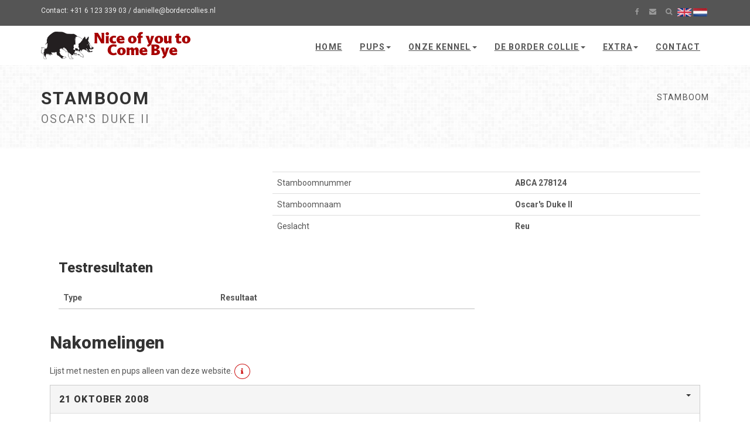

--- FILE ---
content_type: text/html; charset=utf-8
request_url: https://www.bordercollies.nl/nl/stamboom/oscars-duke-ii/
body_size: 5283
content:
<!DOCTYPE html>
<html dir="ltr" lang="en">
<head>

<meta charset="utf-8">
<!-- 
	Website developed by Jigal van Hemert

	This website is powered by TYPO3 - inspiring people to share!
	TYPO3 is a free open source Content Management Framework initially created by Kasper Skaarhoj and licensed under GNU/GPL.
	TYPO3 is copyright 1998-2019 of Kasper Skaarhoj. Extensions are copyright of their respective owners.
	Information and contribution at https://typo3.org/
-->




<meta name="generator" content="TYPO3 CMS">
<meta name="publisher" content="Nice of you to Come Bye">
<meta name="page-topic" content="noytcb">
<meta name="audience" content="all">
<meta name="author" content="Nice of you to Come Bye">
<meta name="description" content="Nice of you to Come Bye">
<meta name="robots" content="follow,index,all">
<meta name="viewport" content="width=device-width, initial-scale=1.0">
<meta name="date" content="2020-01-01T00:01:38+0100">
<meta property="og:title" content="Nice of you to Come Bye : Stamboom">
<meta property="og:type" content="website">
<meta property="og:url" content="https://www.bordercollies.nl/nl/stamboom/oscars-duke-ii/">
<meta property="og:site_name" content="Nice of you to Come Bye">
<meta property="og:image" content="https://www.bordercollies.nl/typo3conf/ext/noytcb/Resources/Public/Images/Favicons/ms-icon-310x310.png">

<link rel="stylesheet" type="text/css" href="//fonts.googleapis.com/css?family=Roboto:400,100,100italic,300,300italic,500,700,800&amp;subset=latin,greek-ext,greek,latin-ext" media="all">
<link rel="stylesheet" type="text/css" href="//maxcdn.bootstrapcdn.com/font-awesome/4.3.0/css/font-awesome.min.css" media="all">
<link rel="stylesheet" type="text/css" href="//maxcdn.bootstrapcdn.com/bootstrap/3.3.2/css/bootstrap.min.css" media="all">
<link rel="stylesheet" type="text/css" href="//cdnjs.cloudflare.com/ajax/libs/ekko-lightbox/4.0.1/ekko-lightbox.min.css" media="all">

<link rel="stylesheet" type="text/css" href="/typo3temp/assets/compressed/merged-015972611a7b4458bc3ef8bd84d11d9c-c567e0e6e76a2ccc22702ca3787a8e85.css?1697391600" media="all">



<script src="https://ajax.googleapis.com/ajax/libs/jquery/1.11.0/jquery.min.js" type="text/javascript"></script>
<!--[if lt IE 9]><script src="//oss.maxcdn.com/html5shiv/3.7.2/html5shiv.min.js" type="text/javascript"></script><![endif]-->
<!--[if lt IE 9]><script src="//oss.maxcdn.com/respond/1.4.2/respond.min.js" type="text/javascript"></script><![endif]-->
<script src="//cdn.rawgit.com/google/code-prettify/master/loader/run_prettify.js" type="text/javascript"></script>
<script src="//cdnjs.cloudflare.com/ajax/libs/mathjax/2.7.5/latest.js?config=TeX-MML-AM_CHTML" type="text/javascript" async="async"></script>

<script src="/typo3temp/assets/compressed/merged-8efa47777c9447d7b9947573e1b3f52c-dc946731a4895e0597f476a2a3a76d3c.js?1581794189" type="text/javascript"></script>



<title>Stamboom - Nice of you to Come Bye</title>		<link rel="apple-touch-icon" sizes="57x57" href="/typo3conf/ext/noytcb/Resources/Public/Images/Favicons/apple-icon-57x57.png">
<link rel="apple-touch-icon" sizes="60x60" href="/typo3conf/ext/noytcb/Resources/Public/Images/Favicons/apple-icon-60x60.png">
<link rel="apple-touch-icon" sizes="72x72" href="/typo3conf/ext/noytcb/Resources/Public/Images/Favicons/apple-icon-72x72.png">
<link rel="apple-touch-icon" sizes="76x76" href="/typo3conf/ext/noytcb/Resources/Public/Images/Favicons/apple-icon-76x76.png">
<link rel="apple-touch-icon" sizes="114x114" href="/typo3conf/ext/noytcb/Resources/Public/Images/Favicons/apple-icon-114x114.png">
<link rel="apple-touch-icon" sizes="120x120" href="/typo3conf/ext/noytcb/Resources/Public/Images/Favicons/apple-icon-120x120.png">
<link rel="apple-touch-icon" sizes="144x144" href="/typo3conf/ext/noytcb/Resources/Public/Images/Favicons/apple-icon-144x144.png">
<link rel="apple-touch-icon" sizes="152x152" href="/typo3conf/ext/noytcb/Resources/Public/Images/Favicons/apple-icon-152x152.png">
<link rel="apple-touch-icon" sizes="180x180" href="/typo3conf/ext/noytcb/Resources/Public/Images/Favicons/apple-icon-180x180.png">
<link rel="icon" type="image/png" sizes="192x192"  href="/typo3conf/ext/noytcb/Resources/Public/Images/Favicons/android-icon-192x192.png">
<link rel="icon" type="image/png" sizes="32x32" href="/typo3conf/ext/noytcb/Resources/Public/Images/Favicons/favicon-32x32.png">
<link rel="icon" type="image/png" sizes="96x96" href="/typo3conf/ext/noytcb/Resources/Public/Images/Favicons/favicon-96x96.png">
<link rel="icon" type="image/png" sizes="16x16" href="/typo3conf/ext/noytcb/Resources/Public/Images/Favicons/favicon-16x16.png">
<link rel="manifest" href="/manifest.json">
<meta name="msapplication-TileColor" content="#ffffff">
<meta name="msapplication-TileImage" content="/typo3conf/ext/noytcb/Resources/Public/Images/Favicons/ms-icon-144x144.png">
<meta name="theme-color" content="#ffffff">

</head>
<body>



	<div id="all">

		<header>

			
			<div id="top">
				<div class="container">
					<div class="row">
						<div class="col-xs-5 contact">
							<p class="hidden-sm hidden-xs">Contact: +31 6 123 339 03 / danielle@bordercollies.nl</p>
							<p class="hidden-md hidden-lg"><a href="tel:+31612333903" data-animate-hover="pulse"><i class="fa fa-phone"></i></a>  <!--<a href="https://www.facebook.com/danielle.boshouwers" data-animate-hover="pulse"><i class="fa fa-envelope"></i></a>-->
							</p>
						</div>
						<div class="col-xs-7">
							<div class="social">
								<a href="https://www.facebook.com/danielle.boshouwers" class="external facebook" data-animate-hover="pulse"><i class="fa fa-facebook"></i></a>
								<a href="mailto:danielle@bordercollies.nl" class="email" data-animate-hover="pulse"><i class="fa fa-envelope"></i></a>
								<a href="#search" class="search" data-toggle="collapse" data-animate-hover="pulse"><i class="fa fa-search"></i></a>
								<a href="/pedigree/oscars-duke-ii/"><img src="/typo3temp/assets/menu/csm_gb_8d27cf42c1_e14e23cbdf.gif" width="24" height="14"  alt="Pedigree" /></a>&nbsp;<a href="/nl/stamboom/oscars-duke-ii/"><img src="/typo3temp/assets/menu/csm_nl_5a1085ce87_8de7508cec.gif" width="24" height="14"  alt="Stamboom" /></a>&nbsp;
							</div>

							

						</div>
					</div>
				</div>
			</div>

			

			

			<div class="navbar-affixed-top" data-spy="affix" data-offset-top="200">

				<div class="navbar navbar-default yamm" role="navigation" id="navbar">

					<div class="container">
						<div class="navbar-header">

							<a class="navbar-brand home" href="/">
								<img class="hidden-xs hidden-sm" alt="Nice of you to Come Bye" src="/typo3conf/ext/noytcb/Resources/Public/Images/logo.png" width="257" height="47" />
								<img class="visible-xs visible-sm" alt="Nice of you to Come Bye" src="/typo3conf/ext/noytcb/Resources/Public/Images/logo-small.png" width="110" height="47" />
							</a>
							<div class="navbar-buttons">
								<button type="button" class="navbar-toggle btn-template-main" data-toggle="collapse" data-target="#navigation">
									<span class="sr-only">Toggle navigation</span>
									<i class="fa fa-align-justify"></i>
								</button>
							</div>
						</div>
						

						<div class="navbar-collapse collapse" id="navigation"><ul class="nav navbar-nav navbar-right"><li><a href="/nl/" title="Home - ">Home</a></li><li class="dropdown use-yamm yamm-fw"><a href="/nl/pups/" title="Pups - " class="dropdown-toggle" data-toggle="dropdown">Pups<b class="caret"></b></a><ul class="dropdown-menu"> <li> <div class="yamm-content"> <div class="row"> <div class="col-sm-3"><h5><a href="/nl/pups/informatie/">Informatie</a></h5><h5><a href="/nl/pups/faith-x-ziggy/">Faith x Ziggy</a></h5><ul></ul><h5><a href="/nl/pups/elynn-x-moxy/">Elynn x Moxy</a></h5><ul></ul><h5><a href="/nl/pups/loco-x-jim/">Loco x Jim</a></h5><ul></ul><h5><a href="/nl/pups/bliss-x-moxy/">Bliss x Moxy</a></h5><ul></ul><h5><a href="/nl/pups/blast-x-blekz/">Blast x Blekz</a></h5><ul></ul><h5><a href="/nl/pups/nista-x-cosmo/">Ništa x Cosmo</a></h5><ul></ul><h5><a href="/nl/pups/niylah-x-moxy/">Niylah x Moxy</a></h5><ul></ul><h5><a href="/nl/pups/bam-x-dice/">Bam x Dice</a></h5><ul></ul></div><div class="col-sm-3"><h5><a href="/nl/pups/pip-x-bilbo/">Pip x Bilbo</a></h5><ul></ul><h5><a href="/nl/pups/njenthe-x-pattex/">Njenthe x Pattex</a></h5><ul></ul><h5><a href="/nl/pups/qara-x-driven/">Qara x Driven</a></h5><ul></ul><h5><a href="/nl/pups/yenthe-x-king/">Yenthe x King</a></h5><ul></ul><h5><a href="/nl/pups/niylah-x-ziggy/">Niylah x Ziggy</a></h5><ul></ul><h5><a href="/nl/pups/ivy-x-zavi/">Ivy x Zavi</a></h5><ul></ul><h5><a href="/nl/pups/powerrrr-x-yazu/">Powerrrr x Yazu</a></h5><ul></ul><h5><a href="/nl/pups/blast-x-kenobi/">Blast x Kenobi</a></h5><ul></ul></div><div class="col-sm-3"><h5><a href="/nl/pups/joy-x-icedriven/">Joy x Ice/Driven</a></h5><ul></ul><h5><a href="/nl/pups/king-x-faith/">King x Faith</a></h5><ul></ul><h5><a href="/nl/pups/happy-x-super/">Happy x Super</a></h5><ul></ul><h5><a href="/nl/pups/reason-x-tarran/">Reason x Tarran</a></h5><ul></ul><h5><a href="/nl/pups/powerrrr-x-smise/">Powerrrr x Smise</a></h5><ul></ul><h5><a href="/nl/pups/clever-x-ghost/">Clever x Ghost</a></h5><ul></ul><h5><a href="/nl/pups/nova-x-chucky/">Nova x Chucky</a></h5><ul></ul><h5><a href="/nl/pups/nuts-x-snap/">Nuts x Snap</a></h5><ul></ul></div><div class="col-sm-3"><h5><a href="/nl/pups/bam-x-smise/">Bam x Smise</a></h5><ul></ul><h5><a href="/nl/pups/skylar-x-siddhe/">Skylar x Siddhe</a></h5><ul></ul><h5><a href="/nl/pups/focus-x-jackpot/">Focus x Jackpot</a></h5><ul></ul><h5><a href="/nl/pups/aisa-x-farley/">Aisa x Farley</a></h5><ul></ul><h5><a href="/nl/pups/yenthe-x-yesko/">Yenthe x Yesko</a></h5><h5><a href="/nl/pups/clever-x-djimm/">Clever x Djimm</a></h5><ul></ul><h5><a href="/nl/pups/ivy-x-siddhe/">Ivy x Siddhe</a></h5><ul></ul><h5><a href="/nl/pups/ouder/">Ouder...</a></h5><ul></ul></div></div></div><!-- /.yamm-content --></li></ul></li><li class="dropdown use-yamm yamm-fw"><a href="/nl/onze-kennel/" title="Onze kennel - " class="dropdown-toggle" data-toggle="dropdown">Onze kennel<b class="caret"></b></a><ul class="dropdown-menu"> <li> <div class="yamm-content"> <div class="row"> <div class="col-sm-3"><h5><a href="/nl/onze-kennel/dekreuen/">Dekreuen</a></h5><ul><li><a href="/nl/onze-kennel/dekreuen/blekz/">Blekz</a></li><li><a href="/nl/onze-kennel/dekreuen/bootz/">Bootz</a></li><li><a href="/nl/onze-kennel/dekreuen/farley/">Farley</a></li><li><a href="/nl/onze-kennel/dekreuen/fergus/">Fergus</a></li><li><a href="/nl/onze-kennel/dekreuen/ika/">Ika</a></li><li><a href="/nl/onze-kennel/dekreuen/king/">King</a></li><li><a href="/nl/onze-kennel/dekreuen/moxy/">Moxy</a></li><li><a href="/nl/onze-kennel/dekreuen/quizz/">Quizz</a></li><li><a href="/nl/onze-kennel/dekreuen/yukai/">Yukai</a></li></ul></div><div class="col-sm-3"><h5><a href="/nl/onze-kennel/fokteven/">Fokteven</a></h5><ul><li><a href="/nl/onze-kennel/fokteven/bam/">Bam</a></li><li><a href="/nl/onze-kennel/fokteven/blast/">Blast</a></li><li><a href="/nl/onze-kennel/fokteven/bless/">Bless</a></li><li><a href="/nl/onze-kennel/fokteven/bliss/">Bliss</a></li><li><a href="/nl/onze-kennel/fokteven/boost/">Boost</a></li><li><a href="/nl/onze-kennel/fokteven/cheeky/">Cheeky</a></li><li><a href="/nl/onze-kennel/fokteven/crazy/">Crazy</a></li><li><a href="/nl/onze-kennel/fokteven/elynn/">Elynn</a></li><li><a href="/nl/onze-kennel/fokteven/faith/">Faith</a></li><li><a href="/nl/onze-kennel/fokteven/giddy/">Giddy</a></li><li><a href="/nl/onze-kennel/fokteven/jovie/">Jovie</a></li><li><a href="/nl/onze-kennel/fokteven/loco/">Loco</a></li><li><a href="/nl/onze-kennel/fokteven/mellow/">Mellow</a></li><li><a href="/nl/onze-kennel/fokteven/nista/">Ništa</a></li><li><a href="/nl/onze-kennel/fokteven/njenthe/">Njenthe</a></li><li><a href="/nl/onze-kennel/fokteven/qara/">Qara</a></li><li><a href="/nl/onze-kennel/fokteven/river/">River</a></li><li><a href="/nl/onze-kennel/fokteven/zoof/">Zoof</a></li></ul></div><div class="col-sm-3"><h5><a href="/nl/onze-kennel/hoop-voor-de-toekomst/">Hoop voor de toekomst</a></h5><ul><li><a href="/nl/onze-kennel/hoop-voor-de-toekomst/lumoz/">Lumoz</a></li><li><a href="/nl/onze-kennel/hoop-voor-de-toekomst/rival/">Rival</a></li></ul></div><div class="col-sm-3"><h5><a href="/nl/onze-kennel/met-pensioen/">Met pensioen</a></h5><h5><a href="/nl/onze-kennel/in-memoriam/">In memoriam</a></h5></div></div></div><!-- /.yamm-content --></li></ul></li><li class="dropdown"><a href="/nl/de-border-collie/" title="De Border Collie - " class="dropdown-toggle" data-toggle="dropdown">De Border Collie<b class="caret"></b></a><ul class="dropdown-menu"><li><a href="/nl/de-border-collie/het-ras/">Het ras</a></li><li><a href="/nl/de-border-collie/historie/">Historie</a></li><li><a href="/nl/de-border-collie/de-stamvaders/">De stamvaders</a></li><li><a href="/nl/de-border-collie/vachtkleuren/">Vachtkleuren</a></li><li><a href="/nl/de-border-collie/overige-uiterlijke-kenmerken/">Overige uiterlijke kenmerken</a></li></ul></li><li class="dropdown use-yamm yamm-fw"><a href="/nl/extra/" title="Extra - " class="dropdown-toggle" data-toggle="dropdown">Extra<b class="caret"></b></a><ul class="dropdown-menu"> <li> <div class="yamm-content"> <div class="row"> <div class="col-sm-3"><h5><a href="/nl/extra/nieuw-en-bijgewerkt/">Nieuw en bijgewerkt</a></h5><h5><a href="/nl/extra/bibliotheek/">Bibliotheek</a></h5><h5><a href="/nl/extra/hondennamen/">Hondennamen</a></h5></div><div class="col-sm-3"><h5><a href="/nl/extra/genetica/">Genetica</a></h5><ul><li><a href="/nl/extra/genetica/inleiding/">Inleiding</a></li><li><a href="/nl/extra/genetica/allelinteractie/">Allelinteractie</a></li><li><a href="/nl/extra/genetica/interactie-tussen-genen/">Interactie tussen genen</a></li><li><a href="/nl/extra/genetica/biologische-achtergronden/">Biologische achtergronden</a></li><li><a href="/nl/extra/genetica/populatiegenetica/">Populatiegenetica</a></li><li><a href="/nl/extra/genetica/populatiegenetica-2/">Populatiegenetica (2)</a></li><li><a href="/nl/extra/genetica/fokgerelateerd/">Fokgerelateerd</a></li><li><a href="/nl/extra/genetica/dna-tests/">DNA tests</a></li></ul></div><div class="col-sm-3"><h5><a href="/nl/extra/vachtkleurgenetica/">Vachtkleurgenetica</a></h5><ul><li><a href="/nl/extra/vachtkleurgenetica/inleiding/">Inleiding</a></li><li><a href="/nl/extra/vachtkleurgenetica/rood-ee-red/">Rood (ee-red)</a></li><li><a href="/nl/extra/vachtkleurgenetica/agouti/">Agouti</a></li><li><a href="/nl/extra/vachtkleurgenetica/dominant-zwart/">Dominant zwart</a></li><li><a href="/nl/extra/vachtkleurgenetica/bruin/">Bruin</a></li><li><a href="/nl/extra/vachtkleurgenetica/verdund/">Verdund</a></li><li><a href="/nl/extra/vachtkleurgenetica/merle/">Merle</a></li><li><a href="/nl/extra/vachtkleurgenetica/intensiteit/">Intensiteit</a></li></ul></div><div class="col-sm-3"></div></div></div><!-- /.yamm-content --></li></ul></li><li><a href="/nl/contact/" title="Contact - ">Contact</a></li></ul></div>

						
						
<div class="tx_solr">

	

<div class="tx-solr-search-form collapse clearfix" id="search">

	<form method="get" class="navbar-form" id="tx-solr-search-form-pi-results" action="/nl/extra/zoeken/" data-suggest="/?eID=tx_solr_suggest&amp;id=195&amp;L=1" accept-charset="utf-8">
		<div class="input-group">
			<input type="hidden" name="L" value="1" />
			<input type="hidden" name="id" value="195" />
			<input type="text" class="tx-solr-q js-solr-q form-control" name="tx_solr[q]" value="" />
			<span class="input-group-btn">
				<button type="submit" class="tx-solr-submit btn btn-template-main"><i class="fa fa-search"></i>Zoeken</button>
			</span>
		</div>
	</form>

	
</div>



</div>
						

					</div>


				</div>
				

			</div>

			

		</header>

		
<div id="heading-breadcrumbs">
	<div class="container">
		<div class="row">
			<div class="col-md-7">
				<h1>Stamboom<small>Oscar's Duke II</small></h1>
			</div>
			<div class="col-md-5">
				<ul class="breadcrumb"><li>Stamboom</li></ul>
			</div>
		</div>
	</div>
</div>
<!--TYPO3SEARCH_begin-->

<div id="c86" class="frame frame-default frame-type-list frame-layout-0"><a id="c87"></a><section><div class="container"><div class="row" id="c86"><div class="col-md-12"><div class="tx-pedigree"><div class="col-sm-4"></div><div class="col-md-8"><div class="table-responsive"><table class="table"><tbody><tr><td>
					Stamboomnummer
				</td><th>
					ABCA 278124
				</th></tr><tr><td>
					Stamboomnaam
				</td><th>
					Oscar&#039;s Duke II
				</th></tr><tr><td>
					Geslacht
				</td><th>
					Reu
				</th></tr></tbody></table></div></div><div class="col-md-12"><div class="col-md-8"><h3>Testresultaten</h3><div class="table-responsive"><table class="table"><thead><tr><th>Type</th><th>Resultaat</th></tr></thead><tbody></tbody></table></div></div></div><div class="col-md-12"><h2>
			Nakomelingen
		</h2><p>Lijst met nesten en pups alleen van deze website.
			<a
				tabindex="0"
				class="btn btn-sm btn-template-main btn-sm-rounded"
				role="button"
				data-toggle="popover"
				data-trigger="focus"
				title="Vermelde nesten"
				data-content="Deze lijst is automatisch opgebouwd uit stambomen op deze website. Nesten bij andere fokkers door
					onze dekreuen zijn niet inbegrepen. Veel nesten tonen slechts één pup. Meestal is dit &quot;nest&quot; alleen
					aanwezig als verbinding tussen voorouders in een stamboom."><i class="fa fa-info"></i></a></p><div class="panel-group accordion" id="accordion_1292" role="tablist" aria-multiselectable="true"><div class="panel panel-default"><div class="panel-heading" role="tab" id="heading_505"><h3 class="panel-title"><a role="button"
							   data-toggle="collapse"
							   data-parent="#accordion_1292"
							   href="#collapse_505"
							   aria-expanded="true"
							   aria-controls="collapse_505">
								21 oktober 2008<span class="caret pull-right"></span></a></h3></div><div id="collapse_505" class="panel-collapse collapse in" role="tabpanel" aria-labelledby="heading_505"><div class="panel-body"><a class="btn btn-template-main" href="/nl/stamboom/loba/">
												Loba
											</a><div class="media"><div class="media-left media-top"><img class="media-object" src="/typo3temp/assets/_processed_/f/f/csm_placeholder_deed339c71.jpg" width="64" height="48" alt="" /></div><div class="media-body"><a href="/nl/stamboom/elisas-rosie/"><h4 class="media-heading">Elisa&#039;s Rosie
																
															</h4></a><ul class="list-unstyled"><li>Teef</li><li></li></ul></div></div></div></div></div></div></div></div></div></div></div></section></div>


<!--TYPO3SEARCH_end-->


		

<footer id="footer">
	<div class="container">
		<div class="col-md-12">
			<div class="text-center"></div>
		</div>
	</div>
</footer>


		
<div id="copyright">
	<div class="container">
		<div class="col-md-12">
			<p class="text-center">&copy; 1998-2025 Nice of you to Come Bye</p>
		</div>
	</div>
</div>

	</div>
<script src="/typo3temp/assets/compressed/merged-5955dc04c3406c9bcd732f40ff97409e-74191b519fd0884f1ea03885cb30f222.js?1581794189" type="text/javascript"></script>
<script src="//maxcdn.bootstrapcdn.com/bootstrap/3.3.2/js/bootstrap.min.js" type="text/javascript"></script>
<script src="//cdnjs.cloudflare.com/ajax/libs/ekko-lightbox/4.0.1/ekko-lightbox.min.js" type="text/javascript"></script>
<script src="//cdnjs.cloudflare.com/ajax/libs/jqueryui/1.8.24/jquery-ui.min.js" type="text/javascript"></script>

<script src="/typo3temp/assets/compressed/merged-f1b5600f7ed55da840aadf8a166896df-4689f61e219048a6dff3296a91ecd05b.js?1581794189" type="text/javascript"></script>



</body>
</html>

--- FILE ---
content_type: text/css; charset=utf-8
request_url: https://www.bordercollies.nl/typo3temp/assets/compressed/merged-015972611a7b4458bc3ef8bd84d11d9c-c567e0e6e76a2ccc22702ca3787a8e85.css?1697391600
body_size: 19129
content:
@charset "UTF-8";.ce-align-left{text-align:left;}.ce-align-center{text-align:center;}.ce-align-right{text-align:right;}.ce-table td,.ce-table th{vertical-align:top;}.ce-textpic,.ce-image,.ce-nowrap .ce-bodytext,.ce-gallery,.ce-row,.ce-uploads li,.ce-uploads div{overflow:hidden;}.ce-left .ce-gallery,.ce-column{float:left;}.ce-center .ce-outer{position:relative;float:right;right:50%;}.ce-center .ce-inner{position:relative;float:right;right:-50%;}.ce-right .ce-gallery{float:right;}.ce-gallery figure{display:table;margin:0;}.ce-gallery figcaption{display:table-caption;caption-side:bottom;}.ce-gallery img{display:block;}.ce-gallery iframe{border-width:0;}.ce-border img,.ce-border iframe{border:2px solid #000000;padding:0px;}.ce-intext.ce-right .ce-gallery,.ce-intext.ce-left .ce-gallery,.ce-above .ce-gallery{margin-bottom:10px;}.ce-intext.ce-right .ce-gallery{margin-left:10px;}.ce-intext.ce-left .ce-gallery{margin-right:10px;}.ce-below .ce-gallery{margin-top:10px;}.ce-column{margin-right:10px;}.ce-column:last-child{margin-right:0;}.ce-row{margin-bottom:10px;}.ce-row:last-child{margin-bottom:0;}.ce-above .ce-bodytext{clear:both;}.ce-intext.ce-left ol,.ce-intext.ce-left ul{padding-left:40px;overflow:auto;}.ce-headline-left{text-align:left;}.ce-headline-center{text-align:center;}.ce-headline-right{text-align:right;}.ce-uploads{margin:0;padding:0;}.ce-uploads li{list-style:none outside none;margin:1em 0;}.ce-uploads img{float:left;padding-right:1em;vertical-align:top;}.ce-uploads span{display:block;}.ce-table{width:100%;max-width:100%;}.ce-table th,.ce-table td{padding:0.5em 0.75em;vertical-align:top;}.ce-table thead th{border-bottom:2px solid #dadada;}.ce-table th,.ce-table td{border-top:1px solid #dadada;}.ce-table-striped tbody tr:nth-of-type(odd){background-color:rgba(0,0,0,.05);}.ce-table-bordered th,.ce-table-bordered td{border:1px solid #dadada;}.frame-space-before-extra-small{margin-top:1em;}.frame-space-before-small{margin-top:2em;}.frame-space-before-medium{margin-top:3em;}.frame-space-before-large{margin-top:4em;}.frame-space-before-extra-large{margin-top:5em;}.frame-space-after-extra-small{margin-bottom:1em;}.frame-space-after-small{margin-bottom:2em;}.frame-space-after-medium{margin-bottom:3em;}.frame-space-after-large{margin-bottom:4em;}.frame-space-after-extra-large{margin-bottom:5em;}.frame-ruler-before:before{content:'';display:block;border-top:1px solid rgba(0,0,0,0.25);margin-bottom:2em;}.frame-ruler-after:after{content:'';display:block;border-bottom:1px solid rgba(0,0,0,0.25);margin-top:2em;}.frame-indent{margin-left:15%;margin-right:15%;}.frame-indent-left{margin-left:33%;}.frame-indent-right{margin-right:33%;}.animated{-webkit-animation-duration:1s;animation-duration:1s;-webkit-animation-fill-mode:both;animation-fill-mode:both;}.animated.infinite{-webkit-animation-iteration-count:infinite;animation-iteration-count:infinite;}.animated.hinge{-webkit-animation-duration:2s;animation-duration:2s;}@-webkit-keyframes bounce{0%,20%,53%,80%,100%{-webkit-transition-timing-function:cubic-bezier(0.215,0.610,0.355,1.000);transition-timing-function:cubic-bezier(0.215,0.610,0.355,1.000);-webkit-transform:translate3d(0,0,0);transform:translate3d(0,0,0);}40%,43%{-webkit-transition-timing-function:cubic-bezier(0.755,0.050,0.855,0.060);transition-timing-function:cubic-bezier(0.755,0.050,0.855,0.060);-webkit-transform:translate3d(0,-30px,0);transform:translate3d(0,-30px,0);}70%{-webkit-transition-timing-function:cubic-bezier(0.755,0.050,0.855,0.060);transition-timing-function:cubic-bezier(0.755,0.050,0.855,0.060);-webkit-transform:translate3d(0,-15px,0);transform:translate3d(0,-15px,0);}90%{-webkit-transform:translate3d(0,-4px,0);transform:translate3d(0,-4px,0);}}@keyframes bounce{0%,20%,53%,80%,100%{-webkit-transition-timing-function:cubic-bezier(0.215,0.610,0.355,1.000);transition-timing-function:cubic-bezier(0.215,0.610,0.355,1.000);-webkit-transform:translate3d(0,0,0);transform:translate3d(0,0,0);}40%,43%{-webkit-transition-timing-function:cubic-bezier(0.755,0.050,0.855,0.060);transition-timing-function:cubic-bezier(0.755,0.050,0.855,0.060);-webkit-transform:translate3d(0,-30px,0);transform:translate3d(0,-30px,0);}70%{-webkit-transition-timing-function:cubic-bezier(0.755,0.050,0.855,0.060);transition-timing-function:cubic-bezier(0.755,0.050,0.855,0.060);-webkit-transform:translate3d(0,-15px,0);transform:translate3d(0,-15px,0);}90%{-webkit-transform:translate3d(0,-4px,0);transform:translate3d(0,-4px,0);}}.bounce{-webkit-animation-name:bounce;animation-name:bounce;-webkit-transform-origin:center bottom;-ms-transform-origin:center bottom;transform-origin:center bottom;}@-webkit-keyframes flash{0%,50%,100%{opacity:1;}25%,75%{opacity:0;}}@keyframes flash{0%,50%,100%{opacity:1;}25%,75%{opacity:0;}}.flash{-webkit-animation-name:flash;animation-name:flash;}@-webkit-keyframes pulse{0%{-webkit-transform:scale3d(1,1,1);transform:scale3d(1,1,1);}50%{-webkit-transform:scale3d(1.05,1.05,1.05);transform:scale3d(1.05,1.05,1.05);}100%{-webkit-transform:scale3d(1,1,1);transform:scale3d(1,1,1);}}@keyframes pulse{0%{-webkit-transform:scale3d(1,1,1);transform:scale3d(1,1,1);}50%{-webkit-transform:scale3d(1.05,1.05,1.05);transform:scale3d(1.05,1.05,1.05);}100%{-webkit-transform:scale3d(1,1,1);transform:scale3d(1,1,1);}}.pulse{-webkit-animation-name:pulse;animation-name:pulse;}@-webkit-keyframes rubberBand{0%{-webkit-transform:scale3d(1,1,1);transform:scale3d(1,1,1);}30%{-webkit-transform:scale3d(1.25,0.75,1);transform:scale3d(1.25,0.75,1);}40%{-webkit-transform:scale3d(0.75,1.25,1);transform:scale3d(0.75,1.25,1);}50%{-webkit-transform:scale3d(1.15,0.85,1);transform:scale3d(1.15,0.85,1);}65%{-webkit-transform:scale3d(.95,1.05,1);transform:scale3d(.95,1.05,1);}75%{-webkit-transform:scale3d(1.05,.95,1);transform:scale3d(1.05,.95,1);}100%{-webkit-transform:scale3d(1,1,1);transform:scale3d(1,1,1);}}@keyframes rubberBand{0%{-webkit-transform:scale3d(1,1,1);transform:scale3d(1,1,1);}30%{-webkit-transform:scale3d(1.25,0.75,1);transform:scale3d(1.25,0.75,1);}40%{-webkit-transform:scale3d(0.75,1.25,1);transform:scale3d(0.75,1.25,1);}50%{-webkit-transform:scale3d(1.15,0.85,1);transform:scale3d(1.15,0.85,1);}65%{-webkit-transform:scale3d(.95,1.05,1);transform:scale3d(.95,1.05,1);}75%{-webkit-transform:scale3d(1.05,.95,1);transform:scale3d(1.05,.95,1);}100%{-webkit-transform:scale3d(1,1,1);transform:scale3d(1,1,1);}}.rubberBand{-webkit-animation-name:rubberBand;animation-name:rubberBand;}@-webkit-keyframes shake{0%,100%{-webkit-transform:translate3d(0,0,0);transform:translate3d(0,0,0);}10%,30%,50%,70%,90%{-webkit-transform:translate3d(-10px,0,0);transform:translate3d(-10px,0,0);}20%,40%,60%,80%{-webkit-transform:translate3d(10px,0,0);transform:translate3d(10px,0,0);}}@keyframes shake{0%,100%{-webkit-transform:translate3d(0,0,0);transform:translate3d(0,0,0);}10%,30%,50%,70%,90%{-webkit-transform:translate3d(-10px,0,0);transform:translate3d(-10px,0,0);}20%,40%,60%,80%{-webkit-transform:translate3d(10px,0,0);transform:translate3d(10px,0,0);}}.shake{-webkit-animation-name:shake;animation-name:shake;}@-webkit-keyframes swing{20%{-webkit-transform:rotate3d(0,0,1,15deg);transform:rotate3d(0,0,1,15deg);}40%{-webkit-transform:rotate3d(0,0,1,-10deg);transform:rotate3d(0,0,1,-10deg);}60%{-webkit-transform:rotate3d(0,0,1,5deg);transform:rotate3d(0,0,1,5deg);}80%{-webkit-transform:rotate3d(0,0,1,-5deg);transform:rotate3d(0,0,1,-5deg);}100%{-webkit-transform:rotate3d(0,0,1,0deg);transform:rotate3d(0,0,1,0deg);}}@keyframes swing{20%{-webkit-transform:rotate3d(0,0,1,15deg);transform:rotate3d(0,0,1,15deg);}40%{-webkit-transform:rotate3d(0,0,1,-10deg);transform:rotate3d(0,0,1,-10deg);}60%{-webkit-transform:rotate3d(0,0,1,5deg);transform:rotate3d(0,0,1,5deg);}80%{-webkit-transform:rotate3d(0,0,1,-5deg);transform:rotate3d(0,0,1,-5deg);}100%{-webkit-transform:rotate3d(0,0,1,0deg);transform:rotate3d(0,0,1,0deg);}}.swing{-webkit-transform-origin:top center;-ms-transform-origin:top center;transform-origin:top center;-webkit-animation-name:swing;animation-name:swing;}@-webkit-keyframes tada{0%{-webkit-transform:scale3d(1,1,1);transform:scale3d(1,1,1);}10%,20%{-webkit-transform:scale3d(.9,.9,.9) rotate3d(0,0,1,-3deg);transform:scale3d(.9,.9,.9) rotate3d(0,0,1,-3deg);}30%,50%,70%,90%{-webkit-transform:scale3d(1.1,1.1,1.1) rotate3d(0,0,1,3deg);transform:scale3d(1.1,1.1,1.1) rotate3d(0,0,1,3deg);}40%,60%,80%{-webkit-transform:scale3d(1.1,1.1,1.1) rotate3d(0,0,1,-3deg);transform:scale3d(1.1,1.1,1.1) rotate3d(0,0,1,-3deg);}100%{-webkit-transform:scale3d(1,1,1);transform:scale3d(1,1,1);}}@keyframes tada{0%{-webkit-transform:scale3d(1,1,1);transform:scale3d(1,1,1);}10%,20%{-webkit-transform:scale3d(.9,.9,.9) rotate3d(0,0,1,-3deg);transform:scale3d(.9,.9,.9) rotate3d(0,0,1,-3deg);}30%,50%,70%,90%{-webkit-transform:scale3d(1.1,1.1,1.1) rotate3d(0,0,1,3deg);transform:scale3d(1.1,1.1,1.1) rotate3d(0,0,1,3deg);}40%,60%,80%{-webkit-transform:scale3d(1.1,1.1,1.1) rotate3d(0,0,1,-3deg);transform:scale3d(1.1,1.1,1.1) rotate3d(0,0,1,-3deg);}100%{-webkit-transform:scale3d(1,1,1);transform:scale3d(1,1,1);}}.tada{-webkit-animation-name:tada;animation-name:tada;}@-webkit-keyframes wobble{0%{-webkit-transform:none;transform:none;}15%{-webkit-transform:translate3d(-25%,0,0) rotate3d(0,0,1,-5deg);transform:translate3d(-25%,0,0) rotate3d(0,0,1,-5deg);}30%{-webkit-transform:translate3d(20%,0,0) rotate3d(0,0,1,3deg);transform:translate3d(20%,0,0) rotate3d(0,0,1,3deg);}45%{-webkit-transform:translate3d(-15%,0,0) rotate3d(0,0,1,-3deg);transform:translate3d(-15%,0,0) rotate3d(0,0,1,-3deg);}60%{-webkit-transform:translate3d(10%,0,0) rotate3d(0,0,1,2deg);transform:translate3d(10%,0,0) rotate3d(0,0,1,2deg);}75%{-webkit-transform:translate3d(-5%,0,0) rotate3d(0,0,1,-1deg);transform:translate3d(-5%,0,0) rotate3d(0,0,1,-1deg);}100%{-webkit-transform:none;transform:none;}}@keyframes wobble{0%{-webkit-transform:none;transform:none;}15%{-webkit-transform:translate3d(-25%,0,0) rotate3d(0,0,1,-5deg);transform:translate3d(-25%,0,0) rotate3d(0,0,1,-5deg);}30%{-webkit-transform:translate3d(20%,0,0) rotate3d(0,0,1,3deg);transform:translate3d(20%,0,0) rotate3d(0,0,1,3deg);}45%{-webkit-transform:translate3d(-15%,0,0) rotate3d(0,0,1,-3deg);transform:translate3d(-15%,0,0) rotate3d(0,0,1,-3deg);}60%{-webkit-transform:translate3d(10%,0,0) rotate3d(0,0,1,2deg);transform:translate3d(10%,0,0) rotate3d(0,0,1,2deg);}75%{-webkit-transform:translate3d(-5%,0,0) rotate3d(0,0,1,-1deg);transform:translate3d(-5%,0,0) rotate3d(0,0,1,-1deg);}100%{-webkit-transform:none;transform:none;}}.wobble{-webkit-animation-name:wobble;animation-name:wobble;}@-webkit-keyframes bounceIn{0%,20%,40%,60%,80%,100%{-webkit-transition-timing-function:cubic-bezier(0.215,0.610,0.355,1.000);transition-timing-function:cubic-bezier(0.215,0.610,0.355,1.000);}0%{opacity:0;-webkit-transform:scale3d(.3,.3,.3);transform:scale3d(.3,.3,.3);}20%{-webkit-transform:scale3d(1.1,1.1,1.1);transform:scale3d(1.1,1.1,1.1);}40%{-webkit-transform:scale3d(.9,.9,.9);transform:scale3d(.9,.9,.9);}60%{opacity:1;-webkit-transform:scale3d(1.03,1.03,1.03);transform:scale3d(1.03,1.03,1.03);}80%{-webkit-transform:scale3d(.97,.97,.97);transform:scale3d(.97,.97,.97);}100%{opacity:1;-webkit-transform:scale3d(1,1,1);transform:scale3d(1,1,1);}}@keyframes bounceIn{0%,20%,40%,60%,80%,100%{-webkit-transition-timing-function:cubic-bezier(0.215,0.610,0.355,1.000);transition-timing-function:cubic-bezier(0.215,0.610,0.355,1.000);}0%{opacity:0;-webkit-transform:scale3d(.3,.3,.3);transform:scale3d(.3,.3,.3);}20%{-webkit-transform:scale3d(1.1,1.1,1.1);transform:scale3d(1.1,1.1,1.1);}40%{-webkit-transform:scale3d(.9,.9,.9);transform:scale3d(.9,.9,.9);}60%{opacity:1;-webkit-transform:scale3d(1.03,1.03,1.03);transform:scale3d(1.03,1.03,1.03);}80%{-webkit-transform:scale3d(.97,.97,.97);transform:scale3d(.97,.97,.97);}100%{opacity:1;-webkit-transform:scale3d(1,1,1);transform:scale3d(1,1,1);}}.bounceIn{-webkit-animation-name:bounceIn;animation-name:bounceIn;-webkit-animation-duration:.75s;animation-duration:.75s;}@-webkit-keyframes bounceInDown{0%,60%,75%,90%,100%{-webkit-transition-timing-function:cubic-bezier(0.215,0.610,0.355,1.000);transition-timing-function:cubic-bezier(0.215,0.610,0.355,1.000);}0%{opacity:0;-webkit-transform:translate3d(0,-3000px,0);transform:translate3d(0,-3000px,0);}60%{opacity:1;-webkit-transform:translate3d(0,25px,0);transform:translate3d(0,25px,0);}75%{-webkit-transform:translate3d(0,-10px,0);transform:translate3d(0,-10px,0);}90%{-webkit-transform:translate3d(0,5px,0);transform:translate3d(0,5px,0);}100%{-webkit-transform:none;transform:none;}}@keyframes bounceInDown{0%,60%,75%,90%,100%{-webkit-transition-timing-function:cubic-bezier(0.215,0.610,0.355,1.000);transition-timing-function:cubic-bezier(0.215,0.610,0.355,1.000);}0%{opacity:0;-webkit-transform:translate3d(0,-3000px,0);transform:translate3d(0,-3000px,0);}60%{opacity:1;-webkit-transform:translate3d(0,25px,0);transform:translate3d(0,25px,0);}75%{-webkit-transform:translate3d(0,-10px,0);transform:translate3d(0,-10px,0);}90%{-webkit-transform:translate3d(0,5px,0);transform:translate3d(0,5px,0);}100%{-webkit-transform:none;transform:none;}}.bounceInDown{-webkit-animation-name:bounceInDown;animation-name:bounceInDown;}@-webkit-keyframes bounceInLeft{0%,60%,75%,90%,100%{-webkit-transition-timing-function:cubic-bezier(0.215,0.610,0.355,1.000);transition-timing-function:cubic-bezier(0.215,0.610,0.355,1.000);}0%{opacity:0;-webkit-transform:translate3d(-3000px,0,0);transform:translate3d(-3000px,0,0);}60%{opacity:1;-webkit-transform:translate3d(25px,0,0);transform:translate3d(25px,0,0);}75%{-webkit-transform:translate3d(-10px,0,0);transform:translate3d(-10px,0,0);}90%{-webkit-transform:translate3d(5px,0,0);transform:translate3d(5px,0,0);}100%{-webkit-transform:none;transform:none;}}@keyframes bounceInLeft{0%,60%,75%,90%,100%{-webkit-transition-timing-function:cubic-bezier(0.215,0.610,0.355,1.000);transition-timing-function:cubic-bezier(0.215,0.610,0.355,1.000);}0%{opacity:0;-webkit-transform:translate3d(-3000px,0,0);transform:translate3d(-3000px,0,0);}60%{opacity:1;-webkit-transform:translate3d(25px,0,0);transform:translate3d(25px,0,0);}75%{-webkit-transform:translate3d(-10px,0,0);transform:translate3d(-10px,0,0);}90%{-webkit-transform:translate3d(5px,0,0);transform:translate3d(5px,0,0);}100%{-webkit-transform:none;transform:none;}}.bounceInLeft{-webkit-animation-name:bounceInLeft;animation-name:bounceInLeft;}@-webkit-keyframes bounceInRight{0%,60%,75%,90%,100%{-webkit-transition-timing-function:cubic-bezier(0.215,0.610,0.355,1.000);transition-timing-function:cubic-bezier(0.215,0.610,0.355,1.000);}0%{opacity:0;-webkit-transform:translate3d(3000px,0,0);transform:translate3d(3000px,0,0);}60%{opacity:1;-webkit-transform:translate3d(-25px,0,0);transform:translate3d(-25px,0,0);}75%{-webkit-transform:translate3d(10px,0,0);transform:translate3d(10px,0,0);}90%{-webkit-transform:translate3d(-5px,0,0);transform:translate3d(-5px,0,0);}100%{-webkit-transform:none;transform:none;}}@keyframes bounceInRight{0%,60%,75%,90%,100%{-webkit-transition-timing-function:cubic-bezier(0.215,0.610,0.355,1.000);transition-timing-function:cubic-bezier(0.215,0.610,0.355,1.000);}0%{opacity:0;-webkit-transform:translate3d(3000px,0,0);transform:translate3d(3000px,0,0);}60%{opacity:1;-webkit-transform:translate3d(-25px,0,0);transform:translate3d(-25px,0,0);}75%{-webkit-transform:translate3d(10px,0,0);transform:translate3d(10px,0,0);}90%{-webkit-transform:translate3d(-5px,0,0);transform:translate3d(-5px,0,0);}100%{-webkit-transform:none;transform:none;}}.bounceInRight{-webkit-animation-name:bounceInRight;animation-name:bounceInRight;}@-webkit-keyframes bounceInUp{0%,60%,75%,90%,100%{-webkit-transition-timing-function:cubic-bezier(0.215,0.610,0.355,1.000);transition-timing-function:cubic-bezier(0.215,0.610,0.355,1.000);}0%{opacity:0;-webkit-transform:translate3d(0,3000px,0);transform:translate3d(0,3000px,0);}60%{opacity:1;-webkit-transform:translate3d(0,-20px,0);transform:translate3d(0,-20px,0);}75%{-webkit-transform:translate3d(0,10px,0);transform:translate3d(0,10px,0);}90%{-webkit-transform:translate3d(0,-5px,0);transform:translate3d(0,-5px,0);}100%{-webkit-transform:translate3d(0,0,0);transform:translate3d(0,0,0);}}@keyframes bounceInUp{0%,60%,75%,90%,100%{-webkit-transition-timing-function:cubic-bezier(0.215,0.610,0.355,1.000);transition-timing-function:cubic-bezier(0.215,0.610,0.355,1.000);}0%{opacity:0;-webkit-transform:translate3d(0,3000px,0);transform:translate3d(0,3000px,0);}60%{opacity:1;-webkit-transform:translate3d(0,-20px,0);transform:translate3d(0,-20px,0);}75%{-webkit-transform:translate3d(0,10px,0);transform:translate3d(0,10px,0);}90%{-webkit-transform:translate3d(0,-5px,0);transform:translate3d(0,-5px,0);}100%{-webkit-transform:translate3d(0,0,0);transform:translate3d(0,0,0);}}.bounceInUp{-webkit-animation-name:bounceInUp;animation-name:bounceInUp;}@-webkit-keyframes bounceOut{20%{-webkit-transform:scale3d(.9,.9,.9);transform:scale3d(.9,.9,.9);}50%,55%{opacity:1;-webkit-transform:scale3d(1.1,1.1,1.1);transform:scale3d(1.1,1.1,1.1);}100%{opacity:0;-webkit-transform:scale3d(.3,.3,.3);transform:scale3d(.3,.3,.3);}}@keyframes bounceOut{20%{-webkit-transform:scale3d(.9,.9,.9);transform:scale3d(.9,.9,.9);}50%,55%{opacity:1;-webkit-transform:scale3d(1.1,1.1,1.1);transform:scale3d(1.1,1.1,1.1);}100%{opacity:0;-webkit-transform:scale3d(.3,.3,.3);transform:scale3d(.3,.3,.3);}}.bounceOut{-webkit-animation-name:bounceOut;animation-name:bounceOut;-webkit-animation-duration:.75s;animation-duration:.75s;}@-webkit-keyframes bounceOutDown{20%{-webkit-transform:translate3d(0,10px,0);transform:translate3d(0,10px,0);}40%,45%{opacity:1;-webkit-transform:translate3d(0,-20px,0);transform:translate3d(0,-20px,0);}100%{opacity:0;-webkit-transform:translate3d(0,2000px,0);transform:translate3d(0,2000px,0);}}@keyframes bounceOutDown{20%{-webkit-transform:translate3d(0,10px,0);transform:translate3d(0,10px,0);}40%,45%{opacity:1;-webkit-transform:translate3d(0,-20px,0);transform:translate3d(0,-20px,0);}100%{opacity:0;-webkit-transform:translate3d(0,2000px,0);transform:translate3d(0,2000px,0);}}.bounceOutDown{-webkit-animation-name:bounceOutDown;animation-name:bounceOutDown;}@-webkit-keyframes bounceOutLeft{20%{opacity:1;-webkit-transform:translate3d(20px,0,0);transform:translate3d(20px,0,0);}100%{opacity:0;-webkit-transform:translate3d(-2000px,0,0);transform:translate3d(-2000px,0,0);}}@keyframes bounceOutLeft{20%{opacity:1;-webkit-transform:translate3d(20px,0,0);transform:translate3d(20px,0,0);}100%{opacity:0;-webkit-transform:translate3d(-2000px,0,0);transform:translate3d(-2000px,0,0);}}.bounceOutLeft{-webkit-animation-name:bounceOutLeft;animation-name:bounceOutLeft;}@-webkit-keyframes bounceOutRight{20%{opacity:1;-webkit-transform:translate3d(-20px,0,0);transform:translate3d(-20px,0,0);}100%{opacity:0;-webkit-transform:translate3d(2000px,0,0);transform:translate3d(2000px,0,0);}}@keyframes bounceOutRight{20%{opacity:1;-webkit-transform:translate3d(-20px,0,0);transform:translate3d(-20px,0,0);}100%{opacity:0;-webkit-transform:translate3d(2000px,0,0);transform:translate3d(2000px,0,0);}}.bounceOutRight{-webkit-animation-name:bounceOutRight;animation-name:bounceOutRight;}@-webkit-keyframes bounceOutUp{20%{-webkit-transform:translate3d(0,-10px,0);transform:translate3d(0,-10px,0);}40%,45%{opacity:1;-webkit-transform:translate3d(0,20px,0);transform:translate3d(0,20px,0);}100%{opacity:0;-webkit-transform:translate3d(0,-2000px,0);transform:translate3d(0,-2000px,0);}}@keyframes bounceOutUp{20%{-webkit-transform:translate3d(0,-10px,0);transform:translate3d(0,-10px,0);}40%,45%{opacity:1;-webkit-transform:translate3d(0,20px,0);transform:translate3d(0,20px,0);}100%{opacity:0;-webkit-transform:translate3d(0,-2000px,0);transform:translate3d(0,-2000px,0);}}.bounceOutUp{-webkit-animation-name:bounceOutUp;animation-name:bounceOutUp;}@-webkit-keyframes fadeIn{0%{opacity:0;}100%{opacity:1;}}@keyframes fadeIn{0%{opacity:0;}100%{opacity:1;}}.fadeIn{-webkit-animation-name:fadeIn;animation-name:fadeIn;}@-webkit-keyframes fadeInDown{0%{opacity:0;-webkit-transform:translate3d(0,-100%,0);transform:translate3d(0,-100%,0);}100%{opacity:1;-webkit-transform:none;transform:none;}}@keyframes fadeInDown{0%{opacity:0;-webkit-transform:translate3d(0,-100%,0);transform:translate3d(0,-100%,0);}100%{opacity:1;-webkit-transform:none;transform:none;}}.fadeInDown{-webkit-animation-name:fadeInDown;animation-name:fadeInDown;}@-webkit-keyframes fadeInDownBig{0%{opacity:0;-webkit-transform:translate3d(0,-2000px,0);transform:translate3d(0,-2000px,0);}100%{opacity:1;-webkit-transform:none;transform:none;}}@keyframes fadeInDownBig{0%{opacity:0;-webkit-transform:translate3d(0,-2000px,0);transform:translate3d(0,-2000px,0);}100%{opacity:1;-webkit-transform:none;transform:none;}}.fadeInDownBig{-webkit-animation-name:fadeInDownBig;animation-name:fadeInDownBig;}@-webkit-keyframes fadeInLeft{0%{opacity:0;-webkit-transform:translate3d(-100%,0,0);transform:translate3d(-100%,0,0);}100%{opacity:1;-webkit-transform:none;transform:none;}}@keyframes fadeInLeft{0%{opacity:0;-webkit-transform:translate3d(-100%,0,0);transform:translate3d(-100%,0,0);}100%{opacity:1;-webkit-transform:none;transform:none;}}.fadeInLeft{-webkit-animation-name:fadeInLeft;animation-name:fadeInLeft;}@-webkit-keyframes fadeInLeftBig{0%{opacity:0;-webkit-transform:translate3d(-2000px,0,0);transform:translate3d(-2000px,0,0);}100%{opacity:1;-webkit-transform:none;transform:none;}}@keyframes fadeInLeftBig{0%{opacity:0;-webkit-transform:translate3d(-2000px,0,0);transform:translate3d(-2000px,0,0);}100%{opacity:1;-webkit-transform:none;transform:none;}}.fadeInLeftBig{-webkit-animation-name:fadeInLeftBig;animation-name:fadeInLeftBig;}@-webkit-keyframes fadeInRight{0%{opacity:0;-webkit-transform:translate3d(100%,0,0);transform:translate3d(100%,0,0);}100%{opacity:1;-webkit-transform:none;transform:none;}}@keyframes fadeInRight{0%{opacity:0;-webkit-transform:translate3d(100%,0,0);transform:translate3d(100%,0,0);}100%{opacity:1;-webkit-transform:none;transform:none;}}.fadeInRight{-webkit-animation-name:fadeInRight;animation-name:fadeInRight;}@-webkit-keyframes fadeInRightBig{0%{opacity:0;-webkit-transform:translate3d(2000px,0,0);transform:translate3d(2000px,0,0);}100%{opacity:1;-webkit-transform:none;transform:none;}}@keyframes fadeInRightBig{0%{opacity:0;-webkit-transform:translate3d(2000px,0,0);transform:translate3d(2000px,0,0);}100%{opacity:1;-webkit-transform:none;transform:none;}}.fadeInRightBig{-webkit-animation-name:fadeInRightBig;animation-name:fadeInRightBig;}@-webkit-keyframes fadeInUp{0%{opacity:0;-webkit-transform:translate3d(0,100%,0);transform:translate3d(0,100%,0);}100%{opacity:1;-webkit-transform:none;transform:none;}}@keyframes fadeInUp{0%{opacity:0;-webkit-transform:translate3d(0,100%,0);transform:translate3d(0,100%,0);}100%{opacity:1;-webkit-transform:none;transform:none;}}.fadeInUp{-webkit-animation-name:fadeInUp;animation-name:fadeInUp;}@-webkit-keyframes fadeInUpBig{0%{opacity:0;-webkit-transform:translate3d(0,2000px,0);transform:translate3d(0,2000px,0);}100%{opacity:1;-webkit-transform:none;transform:none;}}@keyframes fadeInUpBig{0%{opacity:0;-webkit-transform:translate3d(0,2000px,0);transform:translate3d(0,2000px,0);}100%{opacity:1;-webkit-transform:none;transform:none;}}.fadeInUpBig{-webkit-animation-name:fadeInUpBig;animation-name:fadeInUpBig;}@-webkit-keyframes fadeOut{0%{opacity:1;}100%{opacity:0;}}@keyframes fadeOut{0%{opacity:1;}100%{opacity:0;}}.fadeOut{-webkit-animation-name:fadeOut;animation-name:fadeOut;}@-webkit-keyframes fadeOutDown{0%{opacity:1;}100%{opacity:0;-webkit-transform:translate3d(0,100%,0);transform:translate3d(0,100%,0);}}@keyframes fadeOutDown{0%{opacity:1;}100%{opacity:0;-webkit-transform:translate3d(0,100%,0);transform:translate3d(0,100%,0);}}.fadeOutDown{-webkit-animation-name:fadeOutDown;animation-name:fadeOutDown;}@-webkit-keyframes fadeOutDownBig{0%{opacity:1;}100%{opacity:0;-webkit-transform:translate3d(0,2000px,0);transform:translate3d(0,2000px,0);}}@keyframes fadeOutDownBig{0%{opacity:1;}100%{opacity:0;-webkit-transform:translate3d(0,2000px,0);transform:translate3d(0,2000px,0);}}.fadeOutDownBig{-webkit-animation-name:fadeOutDownBig;animation-name:fadeOutDownBig;}@-webkit-keyframes fadeOutLeft{0%{opacity:1;}100%{opacity:0;-webkit-transform:translate3d(-100%,0,0);transform:translate3d(-100%,0,0);}}@keyframes fadeOutLeft{0%{opacity:1;}100%{opacity:0;-webkit-transform:translate3d(-100%,0,0);transform:translate3d(-100%,0,0);}}.fadeOutLeft{-webkit-animation-name:fadeOutLeft;animation-name:fadeOutLeft;}@-webkit-keyframes fadeOutLeftBig{0%{opacity:1;}100%{opacity:0;-webkit-transform:translate3d(-2000px,0,0);transform:translate3d(-2000px,0,0);}}@keyframes fadeOutLeftBig{0%{opacity:1;}100%{opacity:0;-webkit-transform:translate3d(-2000px,0,0);transform:translate3d(-2000px,0,0);}}.fadeOutLeftBig{-webkit-animation-name:fadeOutLeftBig;animation-name:fadeOutLeftBig;}@-webkit-keyframes fadeOutRight{0%{opacity:1;}100%{opacity:0;-webkit-transform:translate3d(100%,0,0);transform:translate3d(100%,0,0);}}@keyframes fadeOutRight{0%{opacity:1;}100%{opacity:0;-webkit-transform:translate3d(100%,0,0);transform:translate3d(100%,0,0);}}.fadeOutRight{-webkit-animation-name:fadeOutRight;animation-name:fadeOutRight;}@-webkit-keyframes fadeOutRightBig{0%{opacity:1;}100%{opacity:0;-webkit-transform:translate3d(2000px,0,0);transform:translate3d(2000px,0,0);}}@keyframes fadeOutRightBig{0%{opacity:1;}100%{opacity:0;-webkit-transform:translate3d(2000px,0,0);transform:translate3d(2000px,0,0);}}.fadeOutRightBig{-webkit-animation-name:fadeOutRightBig;animation-name:fadeOutRightBig;}@-webkit-keyframes fadeOutUp{0%{opacity:1;}100%{opacity:0;-webkit-transform:translate3d(0,-100%,0);transform:translate3d(0,-100%,0);}}@keyframes fadeOutUp{0%{opacity:1;}100%{opacity:0;-webkit-transform:translate3d(0,-100%,0);transform:translate3d(0,-100%,0);}}.fadeOutUp{-webkit-animation-name:fadeOutUp;animation-name:fadeOutUp;}@-webkit-keyframes fadeOutUpBig{0%{opacity:1;}100%{opacity:0;-webkit-transform:translate3d(0,-2000px,0);transform:translate3d(0,-2000px,0);}}@keyframes fadeOutUpBig{0%{opacity:1;}100%{opacity:0;-webkit-transform:translate3d(0,-2000px,0);transform:translate3d(0,-2000px,0);}}.fadeOutUpBig{-webkit-animation-name:fadeOutUpBig;animation-name:fadeOutUpBig;}@-webkit-keyframes flip{0%{-webkit-transform:perspective(400px) rotate3d(0,1,0,-360deg);transform:perspective(400px) rotate3d(0,1,0,-360deg);-webkit-animation-timing-function:ease-out;animation-timing-function:ease-out;}40%{-webkit-transform:perspective(400px) translate3d(0,0,150px) rotate3d(0,1,0,-190deg);transform:perspective(400px) translate3d(0,0,150px) rotate3d(0,1,0,-190deg);-webkit-animation-timing-function:ease-out;animation-timing-function:ease-out;}50%{-webkit-transform:perspective(400px) translate3d(0,0,150px) rotate3d(0,1,0,-170deg);transform:perspective(400px) translate3d(0,0,150px) rotate3d(0,1,0,-170deg);-webkit-animation-timing-function:ease-in;animation-timing-function:ease-in;}80%{-webkit-transform:perspective(400px) scale3d(.95,.95,.95);transform:perspective(400px) scale3d(.95,.95,.95);-webkit-animation-timing-function:ease-in;animation-timing-function:ease-in;}100%{-webkit-transform:perspective(400px);transform:perspective(400px);-webkit-animation-timing-function:ease-in;animation-timing-function:ease-in;}}@keyframes flip{0%{-webkit-transform:perspective(400px) rotate3d(0,1,0,-360deg);transform:perspective(400px) rotate3d(0,1,0,-360deg);-webkit-animation-timing-function:ease-out;animation-timing-function:ease-out;}40%{-webkit-transform:perspective(400px) translate3d(0,0,150px) rotate3d(0,1,0,-190deg);transform:perspective(400px) translate3d(0,0,150px) rotate3d(0,1,0,-190deg);-webkit-animation-timing-function:ease-out;animation-timing-function:ease-out;}50%{-webkit-transform:perspective(400px) translate3d(0,0,150px) rotate3d(0,1,0,-170deg);transform:perspective(400px) translate3d(0,0,150px) rotate3d(0,1,0,-170deg);-webkit-animation-timing-function:ease-in;animation-timing-function:ease-in;}80%{-webkit-transform:perspective(400px) scale3d(.95,.95,.95);transform:perspective(400px) scale3d(.95,.95,.95);-webkit-animation-timing-function:ease-in;animation-timing-function:ease-in;}100%{-webkit-transform:perspective(400px);transform:perspective(400px);-webkit-animation-timing-function:ease-in;animation-timing-function:ease-in;}}.animated.flip{-webkit-backface-visibility:visible;backface-visibility:visible;-webkit-animation-name:flip;animation-name:flip;}@-webkit-keyframes flipInX{0%{-webkit-transform:perspective(400px) rotate3d(1,0,0,90deg);transform:perspective(400px) rotate3d(1,0,0,90deg);-webkit-transition-timing-function:ease-in;transition-timing-function:ease-in;opacity:0;}40%{-webkit-transform:perspective(400px) rotate3d(1,0,0,-20deg);transform:perspective(400px) rotate3d(1,0,0,-20deg);-webkit-transition-timing-function:ease-in;transition-timing-function:ease-in;}60%{-webkit-transform:perspective(400px) rotate3d(1,0,0,10deg);transform:perspective(400px) rotate3d(1,0,0,10deg);opacity:1;}80%{-webkit-transform:perspective(400px) rotate3d(1,0,0,-5deg);transform:perspective(400px) rotate3d(1,0,0,-5deg);}100%{-webkit-transform:perspective(400px);transform:perspective(400px);}}@keyframes flipInX{0%{-webkit-transform:perspective(400px) rotate3d(1,0,0,90deg);transform:perspective(400px) rotate3d(1,0,0,90deg);-webkit-transition-timing-function:ease-in;transition-timing-function:ease-in;opacity:0;}40%{-webkit-transform:perspective(400px) rotate3d(1,0,0,-20deg);transform:perspective(400px) rotate3d(1,0,0,-20deg);-webkit-transition-timing-function:ease-in;transition-timing-function:ease-in;}60%{-webkit-transform:perspective(400px) rotate3d(1,0,0,10deg);transform:perspective(400px) rotate3d(1,0,0,10deg);opacity:1;}80%{-webkit-transform:perspective(400px) rotate3d(1,0,0,-5deg);transform:perspective(400px) rotate3d(1,0,0,-5deg);}100%{-webkit-transform:perspective(400px);transform:perspective(400px);}}.flipInX{-webkit-backface-visibility:visible !important;backface-visibility:visible !important;-webkit-animation-name:flipInX;animation-name:flipInX;}@-webkit-keyframes flipInY{0%{-webkit-transform:perspective(400px) rotate3d(0,1,0,90deg);transform:perspective(400px) rotate3d(0,1,0,90deg);-webkit-transition-timing-function:ease-in;transition-timing-function:ease-in;opacity:0;}40%{-webkit-transform:perspective(400px) rotate3d(0,1,0,-20deg);transform:perspective(400px) rotate3d(0,1,0,-20deg);-webkit-transition-timing-function:ease-in;transition-timing-function:ease-in;}60%{-webkit-transform:perspective(400px) rotate3d(0,1,0,10deg);transform:perspective(400px) rotate3d(0,1,0,10deg);opacity:1;}80%{-webkit-transform:perspective(400px) rotate3d(0,1,0,-5deg);transform:perspective(400px) rotate3d(0,1,0,-5deg);}100%{-webkit-transform:perspective(400px);transform:perspective(400px);}}@keyframes flipInY{0%{-webkit-transform:perspective(400px) rotate3d(0,1,0,90deg);transform:perspective(400px) rotate3d(0,1,0,90deg);-webkit-transition-timing-function:ease-in;transition-timing-function:ease-in;opacity:0;}40%{-webkit-transform:perspective(400px) rotate3d(0,1,0,-20deg);transform:perspective(400px) rotate3d(0,1,0,-20deg);-webkit-transition-timing-function:ease-in;transition-timing-function:ease-in;}60%{-webkit-transform:perspective(400px) rotate3d(0,1,0,10deg);transform:perspective(400px) rotate3d(0,1,0,10deg);opacity:1;}80%{-webkit-transform:perspective(400px) rotate3d(0,1,0,-5deg);transform:perspective(400px) rotate3d(0,1,0,-5deg);}100%{-webkit-transform:perspective(400px);transform:perspective(400px);}}.flipInY{-webkit-backface-visibility:visible !important;backface-visibility:visible !important;-webkit-animation-name:flipInY;animation-name:flipInY;}@-webkit-keyframes flipOutX{0%{-webkit-transform:perspective(400px);transform:perspective(400px);}30%{-webkit-transform:perspective(400px) rotate3d(1,0,0,-20deg);transform:perspective(400px) rotate3d(1,0,0,-20deg);opacity:1;}100%{-webkit-transform:perspective(400px) rotate3d(1,0,0,90deg);transform:perspective(400px) rotate3d(1,0,0,90deg);opacity:0;}}@keyframes flipOutX{0%{-webkit-transform:perspective(400px);transform:perspective(400px);}30%{-webkit-transform:perspective(400px) rotate3d(1,0,0,-20deg);transform:perspective(400px) rotate3d(1,0,0,-20deg);opacity:1;}100%{-webkit-transform:perspective(400px) rotate3d(1,0,0,90deg);transform:perspective(400px) rotate3d(1,0,0,90deg);opacity:0;}}.flipOutX{-webkit-animation-name:flipOutX;animation-name:flipOutX;-webkit-animation-duration:.75s;animation-duration:.75s;-webkit-backface-visibility:visible !important;backface-visibility:visible !important;}@-webkit-keyframes flipOutY{0%{-webkit-transform:perspective(400px);transform:perspective(400px);}30%{-webkit-transform:perspective(400px) rotate3d(0,1,0,-15deg);transform:perspective(400px) rotate3d(0,1,0,-15deg);opacity:1;}100%{-webkit-transform:perspective(400px) rotate3d(0,1,0,90deg);transform:perspective(400px) rotate3d(0,1,0,90deg);opacity:0;}}@keyframes flipOutY{0%{-webkit-transform:perspective(400px);transform:perspective(400px);}30%{-webkit-transform:perspective(400px) rotate3d(0,1,0,-15deg);transform:perspective(400px) rotate3d(0,1,0,-15deg);opacity:1;}100%{-webkit-transform:perspective(400px) rotate3d(0,1,0,90deg);transform:perspective(400px) rotate3d(0,1,0,90deg);opacity:0;}}.flipOutY{-webkit-backface-visibility:visible !important;backface-visibility:visible !important;-webkit-animation-name:flipOutY;animation-name:flipOutY;-webkit-animation-duration:.75s;animation-duration:.75s;}@-webkit-keyframes lightSpeedIn{0%{-webkit-transform:translate3d(100%,0,0) skewX(-30deg);transform:translate3d(100%,0,0) skewX(-30deg);opacity:0;}60%{-webkit-transform:skewX(20deg);transform:skewX(20deg);opacity:1;}80%{-webkit-transform:skewX(-5deg);transform:skewX(-5deg);opacity:1;}100%{-webkit-transform:none;transform:none;opacity:1;}}@keyframes lightSpeedIn{0%{-webkit-transform:translate3d(100%,0,0) skewX(-30deg);transform:translate3d(100%,0,0) skewX(-30deg);opacity:0;}60%{-webkit-transform:skewX(20deg);transform:skewX(20deg);opacity:1;}80%{-webkit-transform:skewX(-5deg);transform:skewX(-5deg);opacity:1;}100%{-webkit-transform:none;transform:none;opacity:1;}}.lightSpeedIn{-webkit-animation-name:lightSpeedIn;animation-name:lightSpeedIn;-webkit-animation-timing-function:ease-out;animation-timing-function:ease-out;}@-webkit-keyframes lightSpeedOut{0%{opacity:1;}100%{-webkit-transform:translate3d(100%,0,0) skewX(30deg);transform:translate3d(100%,0,0) skewX(30deg);opacity:0;}}@keyframes lightSpeedOut{0%{opacity:1;}100%{-webkit-transform:translate3d(100%,0,0) skewX(30deg);transform:translate3d(100%,0,0) skewX(30deg);opacity:0;}}.lightSpeedOut{-webkit-animation-name:lightSpeedOut;animation-name:lightSpeedOut;-webkit-animation-timing-function:ease-in;animation-timing-function:ease-in;}@-webkit-keyframes rotateIn{0%{-webkit-transform-origin:center;transform-origin:center;-webkit-transform:rotate3d(0,0,1,-200deg);transform:rotate3d(0,0,1,-200deg);opacity:0;}100%{-webkit-transform-origin:center;transform-origin:center;-webkit-transform:none;transform:none;opacity:1;}}@keyframes rotateIn{0%{-webkit-transform-origin:center;transform-origin:center;-webkit-transform:rotate3d(0,0,1,-200deg);transform:rotate3d(0,0,1,-200deg);opacity:0;}100%{-webkit-transform-origin:center;transform-origin:center;-webkit-transform:none;transform:none;opacity:1;}}.rotateIn{-webkit-animation-name:rotateIn;animation-name:rotateIn;}@-webkit-keyframes rotateInDownLeft{0%{-webkit-transform-origin:left bottom;transform-origin:left bottom;-webkit-transform:rotate3d(0,0,1,-45deg);transform:rotate3d(0,0,1,-45deg);opacity:0;}100%{-webkit-transform-origin:left bottom;transform-origin:left bottom;-webkit-transform:none;transform:none;opacity:1;}}@keyframes rotateInDownLeft{0%{-webkit-transform-origin:left bottom;transform-origin:left bottom;-webkit-transform:rotate3d(0,0,1,-45deg);transform:rotate3d(0,0,1,-45deg);opacity:0;}100%{-webkit-transform-origin:left bottom;transform-origin:left bottom;-webkit-transform:none;transform:none;opacity:1;}}.rotateInDownLeft{-webkit-animation-name:rotateInDownLeft;animation-name:rotateInDownLeft;}@-webkit-keyframes rotateInDownRight{0%{-webkit-transform-origin:right bottom;transform-origin:right bottom;-webkit-transform:rotate3d(0,0,1,45deg);transform:rotate3d(0,0,1,45deg);opacity:0;}100%{-webkit-transform-origin:right bottom;transform-origin:right bottom;-webkit-transform:none;transform:none;opacity:1;}}@keyframes rotateInDownRight{0%{-webkit-transform-origin:right bottom;transform-origin:right bottom;-webkit-transform:rotate3d(0,0,1,45deg);transform:rotate3d(0,0,1,45deg);opacity:0;}100%{-webkit-transform-origin:right bottom;transform-origin:right bottom;-webkit-transform:none;transform:none;opacity:1;}}.rotateInDownRight{-webkit-animation-name:rotateInDownRight;animation-name:rotateInDownRight;}@-webkit-keyframes rotateInUpLeft{0%{-webkit-transform-origin:left bottom;transform-origin:left bottom;-webkit-transform:rotate3d(0,0,1,45deg);transform:rotate3d(0,0,1,45deg);opacity:0;}100%{-webkit-transform-origin:left bottom;transform-origin:left bottom;-webkit-transform:none;transform:none;opacity:1;}}@keyframes rotateInUpLeft{0%{-webkit-transform-origin:left bottom;transform-origin:left bottom;-webkit-transform:rotate3d(0,0,1,45deg);transform:rotate3d(0,0,1,45deg);opacity:0;}100%{-webkit-transform-origin:left bottom;transform-origin:left bottom;-webkit-transform:none;transform:none;opacity:1;}}.rotateInUpLeft{-webkit-animation-name:rotateInUpLeft;animation-name:rotateInUpLeft;}@-webkit-keyframes rotateInUpRight{0%{-webkit-transform-origin:right bottom;transform-origin:right bottom;-webkit-transform:rotate3d(0,0,1,-90deg);transform:rotate3d(0,0,1,-90deg);opacity:0;}100%{-webkit-transform-origin:right bottom;transform-origin:right bottom;-webkit-transform:none;transform:none;opacity:1;}}@keyframes rotateInUpRight{0%{-webkit-transform-origin:right bottom;transform-origin:right bottom;-webkit-transform:rotate3d(0,0,1,-90deg);transform:rotate3d(0,0,1,-90deg);opacity:0;}100%{-webkit-transform-origin:right bottom;transform-origin:right bottom;-webkit-transform:none;transform:none;opacity:1;}}.rotateInUpRight{-webkit-animation-name:rotateInUpRight;animation-name:rotateInUpRight;}@-webkit-keyframes rotateOut{0%{-webkit-transform-origin:center;transform-origin:center;opacity:1;}100%{-webkit-transform-origin:center;transform-origin:center;-webkit-transform:rotate3d(0,0,1,200deg);transform:rotate3d(0,0,1,200deg);opacity:0;}}@keyframes rotateOut{0%{-webkit-transform-origin:center;transform-origin:center;opacity:1;}100%{-webkit-transform-origin:center;transform-origin:center;-webkit-transform:rotate3d(0,0,1,200deg);transform:rotate3d(0,0,1,200deg);opacity:0;}}.rotateOut{-webkit-animation-name:rotateOut;animation-name:rotateOut;}@-webkit-keyframes rotateOutDownLeft{0%{-webkit-transform-origin:left bottom;transform-origin:left bottom;opacity:1;}100%{-webkit-transform-origin:left bottom;transform-origin:left bottom;-webkit-transform:rotate3d(0,0,1,45deg);transform:rotate3d(0,0,1,45deg);opacity:0;}}@keyframes rotateOutDownLeft{0%{-webkit-transform-origin:left bottom;transform-origin:left bottom;opacity:1;}100%{-webkit-transform-origin:left bottom;transform-origin:left bottom;-webkit-transform:rotate3d(0,0,1,45deg);transform:rotate3d(0,0,1,45deg);opacity:0;}}.rotateOutDownLeft{-webkit-animation-name:rotateOutDownLeft;animation-name:rotateOutDownLeft;}@-webkit-keyframes rotateOutDownRight{0%{-webkit-transform-origin:right bottom;transform-origin:right bottom;opacity:1;}100%{-webkit-transform-origin:right bottom;transform-origin:right bottom;-webkit-transform:rotate3d(0,0,1,-45deg);transform:rotate3d(0,0,1,-45deg);opacity:0;}}@keyframes rotateOutDownRight{0%{-webkit-transform-origin:right bottom;transform-origin:right bottom;opacity:1;}100%{-webkit-transform-origin:right bottom;transform-origin:right bottom;-webkit-transform:rotate3d(0,0,1,-45deg);transform:rotate3d(0,0,1,-45deg);opacity:0;}}.rotateOutDownRight{-webkit-animation-name:rotateOutDownRight;animation-name:rotateOutDownRight;}@-webkit-keyframes rotateOutUpLeft{0%{-webkit-transform-origin:left bottom;transform-origin:left bottom;opacity:1;}100%{-webkit-transform-origin:left bottom;transform-origin:left bottom;-webkit-transform:rotate3d(0,0,1,-45deg);transform:rotate3d(0,0,1,-45deg);opacity:0;}}@keyframes rotateOutUpLeft{0%{-webkit-transform-origin:left bottom;transform-origin:left bottom;opacity:1;}100%{-webkit-transform-origin:left bottom;transform-origin:left bottom;-webkit-transform:rotate3d(0,0,1,-45deg);transform:rotate3d(0,0,1,-45deg);opacity:0;}}.rotateOutUpLeft{-webkit-animation-name:rotateOutUpLeft;animation-name:rotateOutUpLeft;}@-webkit-keyframes rotateOutUpRight{0%{-webkit-transform-origin:right bottom;transform-origin:right bottom;opacity:1;}100%{-webkit-transform-origin:right bottom;transform-origin:right bottom;-webkit-transform:rotate3d(0,0,1,90deg);transform:rotate3d(0,0,1,90deg);opacity:0;}}@keyframes rotateOutUpRight{0%{-webkit-transform-origin:right bottom;transform-origin:right bottom;opacity:1;}100%{-webkit-transform-origin:right bottom;transform-origin:right bottom;-webkit-transform:rotate3d(0,0,1,90deg);transform:rotate3d(0,0,1,90deg);opacity:0;}}.rotateOutUpRight{-webkit-animation-name:rotateOutUpRight;animation-name:rotateOutUpRight;}@-webkit-keyframes hinge{0%{-webkit-transform-origin:top left;transform-origin:top left;-webkit-animation-timing-function:ease-in-out;animation-timing-function:ease-in-out;}20%,60%{-webkit-transform:rotate3d(0,0,1,80deg);transform:rotate3d(0,0,1,80deg);-webkit-transform-origin:top left;transform-origin:top left;-webkit-animation-timing-function:ease-in-out;animation-timing-function:ease-in-out;}40%,80%{-webkit-transform:rotate3d(0,0,1,60deg);transform:rotate3d(0,0,1,60deg);-webkit-transform-origin:top left;transform-origin:top left;-webkit-animation-timing-function:ease-in-out;animation-timing-function:ease-in-out;opacity:1;}100%{-webkit-transform:translate3d(0,700px,0);transform:translate3d(0,700px,0);opacity:0;}}@keyframes hinge{0%{-webkit-transform-origin:top left;transform-origin:top left;-webkit-animation-timing-function:ease-in-out;animation-timing-function:ease-in-out;}20%,60%{-webkit-transform:rotate3d(0,0,1,80deg);transform:rotate3d(0,0,1,80deg);-webkit-transform-origin:top left;transform-origin:top left;-webkit-animation-timing-function:ease-in-out;animation-timing-function:ease-in-out;}40%,80%{-webkit-transform:rotate3d(0,0,1,60deg);transform:rotate3d(0,0,1,60deg);-webkit-transform-origin:top left;transform-origin:top left;-webkit-animation-timing-function:ease-in-out;animation-timing-function:ease-in-out;opacity:1;}100%{-webkit-transform:translate3d(0,700px,0);transform:translate3d(0,700px,0);opacity:0;}}.hinge{-webkit-animation-name:hinge;animation-name:hinge;}@-webkit-keyframes rollIn{0%{opacity:0;-webkit-transform:translate3d(-100%,0,0) rotate3d(0,0,1,-120deg);transform:translate3d(-100%,0,0) rotate3d(0,0,1,-120deg);}100%{opacity:1;-webkit-transform:none;transform:none;}}@keyframes rollIn{0%{opacity:0;-webkit-transform:translate3d(-100%,0,0) rotate3d(0,0,1,-120deg);transform:translate3d(-100%,0,0) rotate3d(0,0,1,-120deg);}100%{opacity:1;-webkit-transform:none;transform:none;}}.rollIn{-webkit-animation-name:rollIn;animation-name:rollIn;}@-webkit-keyframes rollOut{0%{opacity:1;}100%{opacity:0;-webkit-transform:translate3d(100%,0,0) rotate3d(0,0,1,120deg);transform:translate3d(100%,0,0) rotate3d(0,0,1,120deg);}}@keyframes rollOut{0%{opacity:1;}100%{opacity:0;-webkit-transform:translate3d(100%,0,0) rotate3d(0,0,1,120deg);transform:translate3d(100%,0,0) rotate3d(0,0,1,120deg);}}.rollOut{-webkit-animation-name:rollOut;animation-name:rollOut;}@-webkit-keyframes zoomIn{0%{opacity:0;-webkit-transform:scale3d(.3,.3,.3);transform:scale3d(.3,.3,.3);}50%{opacity:1;}}@keyframes zoomIn{0%{opacity:0;-webkit-transform:scale3d(.3,.3,.3);transform:scale3d(.3,.3,.3);}50%{opacity:1;}}.zoomIn{-webkit-animation-name:zoomIn;animation-name:zoomIn;}@-webkit-keyframes zoomInDown{0%{opacity:0;-webkit-transform:scale3d(.1,.1,.1) translate3d(0,-1000px,0);transform:scale3d(.1,.1,.1) translate3d(0,-1000px,0);-webkit-animation-timing-function:cubic-bezier(0.550,0.055,0.675,0.190);animation-timing-function:cubic-bezier(0.550,0.055,0.675,0.190);}60%{opacity:1;-webkit-transform:scale3d(.475,.475,.475) translate3d(0,60px,0);transform:scale3d(.475,.475,.475) translate3d(0,60px,0);-webkit-animation-timing-function:cubic-bezier(0.175,0.885,0.320,1);animation-timing-function:cubic-bezier(0.175,0.885,0.320,1);}}@keyframes zoomInDown{0%{opacity:0;-webkit-transform:scale3d(.1,.1,.1) translate3d(0,-1000px,0);transform:scale3d(.1,.1,.1) translate3d(0,-1000px,0);-webkit-animation-timing-function:cubic-bezier(0.550,0.055,0.675,0.190);animation-timing-function:cubic-bezier(0.550,0.055,0.675,0.190);}60%{opacity:1;-webkit-transform:scale3d(.475,.475,.475) translate3d(0,60px,0);transform:scale3d(.475,.475,.475) translate3d(0,60px,0);-webkit-animation-timing-function:cubic-bezier(0.175,0.885,0.320,1);animation-timing-function:cubic-bezier(0.175,0.885,0.320,1);}}.zoomInDown{-webkit-animation-name:zoomInDown;animation-name:zoomInDown;}@-webkit-keyframes zoomInLeft{0%{opacity:0;-webkit-transform:scale3d(.1,.1,.1) translate3d(-1000px,0,0);transform:scale3d(.1,.1,.1) translate3d(-1000px,0,0);-webkit-animation-timing-function:cubic-bezier(0.550,0.055,0.675,0.190);animation-timing-function:cubic-bezier(0.550,0.055,0.675,0.190);}60%{opacity:1;-webkit-transform:scale3d(.475,.475,.475) translate3d(10px,0,0);transform:scale3d(.475,.475,.475) translate3d(10px,0,0);-webkit-animation-timing-function:cubic-bezier(0.175,0.885,0.320,1);animation-timing-function:cubic-bezier(0.175,0.885,0.320,1);}}@keyframes zoomInLeft{0%{opacity:0;-webkit-transform:scale3d(.1,.1,.1) translate3d(-1000px,0,0);transform:scale3d(.1,.1,.1) translate3d(-1000px,0,0);-webkit-animation-timing-function:cubic-bezier(0.550,0.055,0.675,0.190);animation-timing-function:cubic-bezier(0.550,0.055,0.675,0.190);}60%{opacity:1;-webkit-transform:scale3d(.475,.475,.475) translate3d(10px,0,0);transform:scale3d(.475,.475,.475) translate3d(10px,0,0);-webkit-animation-timing-function:cubic-bezier(0.175,0.885,0.320,1);animation-timing-function:cubic-bezier(0.175,0.885,0.320,1);}}.zoomInLeft{-webkit-animation-name:zoomInLeft;animation-name:zoomInLeft;}@-webkit-keyframes zoomInRight{0%{opacity:0;-webkit-transform:scale3d(.1,.1,.1) translate3d(1000px,0,0);transform:scale3d(.1,.1,.1) translate3d(1000px,0,0);-webkit-animation-timing-function:cubic-bezier(0.550,0.055,0.675,0.190);animation-timing-function:cubic-bezier(0.550,0.055,0.675,0.190);}60%{opacity:1;-webkit-transform:scale3d(.475,.475,.475) translate3d(-10px,0,0);transform:scale3d(.475,.475,.475) translate3d(-10px,0,0);-webkit-animation-timing-function:cubic-bezier(0.175,0.885,0.320,1);animation-timing-function:cubic-bezier(0.175,0.885,0.320,1);}}@keyframes zoomInRight{0%{opacity:0;-webkit-transform:scale3d(.1,.1,.1) translate3d(1000px,0,0);transform:scale3d(.1,.1,.1) translate3d(1000px,0,0);-webkit-animation-timing-function:cubic-bezier(0.550,0.055,0.675,0.190);animation-timing-function:cubic-bezier(0.550,0.055,0.675,0.190);}60%{opacity:1;-webkit-transform:scale3d(.475,.475,.475) translate3d(-10px,0,0);transform:scale3d(.475,.475,.475) translate3d(-10px,0,0);-webkit-animation-timing-function:cubic-bezier(0.175,0.885,0.320,1);animation-timing-function:cubic-bezier(0.175,0.885,0.320,1);}}.zoomInRight{-webkit-animation-name:zoomInRight;animation-name:zoomInRight;}@-webkit-keyframes zoomInUp{0%{opacity:0;-webkit-transform:scale3d(.1,.1,.1) translate3d(0,1000px,0);transform:scale3d(.1,.1,.1) translate3d(0,1000px,0);-webkit-animation-timing-function:cubic-bezier(0.550,0.055,0.675,0.190);animation-timing-function:cubic-bezier(0.550,0.055,0.675,0.190);}60%{opacity:1;-webkit-transform:scale3d(.475,.475,.475) translate3d(0,-60px,0);transform:scale3d(.475,.475,.475) translate3d(0,-60px,0);-webkit-animation-timing-function:cubic-bezier(0.175,0.885,0.320,1);animation-timing-function:cubic-bezier(0.175,0.885,0.320,1);}}@keyframes zoomInUp{0%{opacity:0;-webkit-transform:scale3d(.1,.1,.1) translate3d(0,1000px,0);transform:scale3d(.1,.1,.1) translate3d(0,1000px,0);-webkit-animation-timing-function:cubic-bezier(0.550,0.055,0.675,0.190);animation-timing-function:cubic-bezier(0.550,0.055,0.675,0.190);}60%{opacity:1;-webkit-transform:scale3d(.475,.475,.475) translate3d(0,-60px,0);transform:scale3d(.475,.475,.475) translate3d(0,-60px,0);-webkit-animation-timing-function:cubic-bezier(0.175,0.885,0.320,1);animation-timing-function:cubic-bezier(0.175,0.885,0.320,1);}}.zoomInUp{-webkit-animation-name:zoomInUp;animation-name:zoomInUp;}@-webkit-keyframes zoomOut{0%{opacity:1;}50%{opacity:0;-webkit-transform:scale3d(.3,.3,.3);transform:scale3d(.3,.3,.3);}100%{opacity:0;}}@keyframes zoomOut{0%{opacity:1;}50%{opacity:0;-webkit-transform:scale3d(.3,.3,.3);transform:scale3d(.3,.3,.3);}100%{opacity:0;}}.zoomOut{-webkit-animation-name:zoomOut;animation-name:zoomOut;}@-webkit-keyframes zoomOutDown{40%{opacity:1;-webkit-transform:scale3d(.475,.475,.475) translate3d(0,-60px,0);transform:scale3d(.475,.475,.475) translate3d(0,-60px,0);-webkit-animation-timing-function:cubic-bezier(0.550,0.055,0.675,0.190);animation-timing-function:cubic-bezier(0.550,0.055,0.675,0.190);}100%{opacity:0;-webkit-transform:scale3d(.1,.1,.1) translate3d(0,2000px,0);transform:scale3d(.1,.1,.1) translate3d(0,2000px,0);-webkit-transform-origin:center bottom;transform-origin:center bottom;-webkit-animation-timing-function:cubic-bezier(0.175,0.885,0.320,1);animation-timing-function:cubic-bezier(0.175,0.885,0.320,1);}}@keyframes zoomOutDown{40%{opacity:1;-webkit-transform:scale3d(.475,.475,.475) translate3d(0,-60px,0);transform:scale3d(.475,.475,.475) translate3d(0,-60px,0);-webkit-animation-timing-function:cubic-bezier(0.550,0.055,0.675,0.190);animation-timing-function:cubic-bezier(0.550,0.055,0.675,0.190);}100%{opacity:0;-webkit-transform:scale3d(.1,.1,.1) translate3d(0,2000px,0);transform:scale3d(.1,.1,.1) translate3d(0,2000px,0);-webkit-transform-origin:center bottom;transform-origin:center bottom;-webkit-animation-timing-function:cubic-bezier(0.175,0.885,0.320,1);animation-timing-function:cubic-bezier(0.175,0.885,0.320,1);}}.zoomOutDown{-webkit-animation-name:zoomOutDown;animation-name:zoomOutDown;}@-webkit-keyframes zoomOutLeft{40%{opacity:1;-webkit-transform:scale3d(.475,.475,.475) translate3d(42px,0,0);transform:scale3d(.475,.475,.475) translate3d(42px,0,0);}100%{opacity:0;-webkit-transform:scale(.1) translate3d(-2000px,0,0);transform:scale(.1) translate3d(-2000px,0,0);-webkit-transform-origin:left center;transform-origin:left center;}}@keyframes zoomOutLeft{40%{opacity:1;-webkit-transform:scale3d(.475,.475,.475) translate3d(42px,0,0);transform:scale3d(.475,.475,.475) translate3d(42px,0,0);}100%{opacity:0;-webkit-transform:scale(.1) translate3d(-2000px,0,0);transform:scale(.1) translate3d(-2000px,0,0);-webkit-transform-origin:left center;transform-origin:left center;}}.zoomOutLeft{-webkit-animation-name:zoomOutLeft;animation-name:zoomOutLeft;}@-webkit-keyframes zoomOutRight{40%{opacity:1;-webkit-transform:scale3d(.475,.475,.475) translate3d(-42px,0,0);transform:scale3d(.475,.475,.475) translate3d(-42px,0,0);}100%{opacity:0;-webkit-transform:scale(.1) translate3d(2000px,0,0);transform:scale(.1) translate3d(2000px,0,0);-webkit-transform-origin:right center;transform-origin:right center;}}@keyframes zoomOutRight{40%{opacity:1;-webkit-transform:scale3d(.475,.475,.475) translate3d(-42px,0,0);transform:scale3d(.475,.475,.475) translate3d(-42px,0,0);}100%{opacity:0;-webkit-transform:scale(.1) translate3d(2000px,0,0);transform:scale(.1) translate3d(2000px,0,0);-webkit-transform-origin:right center;transform-origin:right center;}}.zoomOutRight{-webkit-animation-name:zoomOutRight;animation-name:zoomOutRight;}@-webkit-keyframes zoomOutUp{40%{opacity:1;-webkit-transform:scale3d(.475,.475,.475) translate3d(0,60px,0);transform:scale3d(.475,.475,.475) translate3d(0,60px,0);-webkit-animation-timing-function:cubic-bezier(0.550,0.055,0.675,0.190);animation-timing-function:cubic-bezier(0.550,0.055,0.675,0.190);}100%{opacity:0;-webkit-transform:scale3d(.1,.1,.1) translate3d(0,-2000px,0);transform:scale3d(.1,.1,.1) translate3d(0,-2000px,0);-webkit-transform-origin:center bottom;transform-origin:center bottom;-webkit-animation-timing-function:cubic-bezier(0.175,0.885,0.320,1);animation-timing-function:cubic-bezier(0.175,0.885,0.320,1);}}@keyframes zoomOutUp{40%{opacity:1;-webkit-transform:scale3d(.475,.475,.475) translate3d(0,60px,0);transform:scale3d(.475,.475,.475) translate3d(0,60px,0);-webkit-animation-timing-function:cubic-bezier(0.550,0.055,0.675,0.190);animation-timing-function:cubic-bezier(0.550,0.055,0.675,0.190);}100%{opacity:0;-webkit-transform:scale3d(.1,.1,.1) translate3d(0,-2000px,0);transform:scale3d(.1,.1,.1) translate3d(0,-2000px,0);-webkit-transform-origin:center bottom;transform-origin:center bottom;-webkit-animation-timing-function:cubic-bezier(0.175,0.885,0.320,1);animation-timing-function:cubic-bezier(0.175,0.885,0.320,1);}}.zoomOutUp{-webkit-animation-name:zoomOutUp;animation-name:zoomOutUp;}@-webkit-keyframes slideInDown{0%{-webkit-transform:translateY(-100%);transform:translateY(-100%);visibility:visible;}100%{-webkit-transform:translateY(0);transform:translateY(0);}}@keyframes slideInDown{0%{-webkit-transform:translateY(-100%);transform:translateY(-100%);visibility:visible;}100%{-webkit-transform:translateY(0);transform:translateY(0);}}.slideInDown{-webkit-animation-name:slideInDown;animation-name:slideInDown;}@-webkit-keyframes slideInLeft{0%{-webkit-transform:translateX(-100%);transform:translateX(-100%);visibility:visible;}100%{-webkit-transform:translateX(0);transform:translateX(0);}}@keyframes slideInLeft{0%{-webkit-transform:translateX(-100%);transform:translateX(-100%);visibility:visible;}100%{-webkit-transform:translateX(0);transform:translateX(0);}}.slideInLeft{-webkit-animation-name:slideInLeft;animation-name:slideInLeft;}@-webkit-keyframes slideInRight{0%{-webkit-transform:translateX(100%);transform:translateX(100%);visibility:visible;}100%{-webkit-transform:translateX(0);transform:translateX(0);}}@keyframes slideInRight{0%{-webkit-transform:translateX(100%);transform:translateX(100%);visibility:visible;}100%{-webkit-transform:translateX(0);transform:translateX(0);}}.slideInRight{-webkit-animation-name:slideInRight;animation-name:slideInRight;}@-webkit-keyframes slideInUp{0%{-webkit-transform:translateY(100%);transform:translateY(100%);visibility:visible;}100%{-webkit-transform:translateY(0);transform:translateY(0);}}@keyframes slideInUp{0%{-webkit-transform:translateY(100%);transform:translateY(100%);visibility:visible;}100%{-webkit-transform:translateY(0);transform:translateY(0);}}.slideInUp{-webkit-animation-name:slideInUp;animation-name:slideInUp;}@-webkit-keyframes slideOutDown{0%{-webkit-transform:translateY(0);transform:translateY(0);}100%{visibility:hidden;-webkit-transform:translateY(100%);transform:translateY(100%);}}@keyframes slideOutDown{0%{-webkit-transform:translateY(0);transform:translateY(0);}100%{visibility:hidden;-webkit-transform:translateY(100%);transform:translateY(100%);}}.slideOutDown{-webkit-animation-name:slideOutDown;animation-name:slideOutDown;}@-webkit-keyframes slideOutLeft{0%{-webkit-transform:translateX(0);transform:translateX(0);}100%{visibility:hidden;-webkit-transform:translateX(-100%);transform:translateX(-100%);}}@keyframes slideOutLeft{0%{-webkit-transform:translateX(0);transform:translateX(0);}100%{visibility:hidden;-webkit-transform:translateX(-100%);transform:translateX(-100%);}}.slideOutLeft{-webkit-animation-name:slideOutLeft;animation-name:slideOutLeft;}@-webkit-keyframes slideOutRight{0%{-webkit-transform:translateX(0);transform:translateX(0);}100%{visibility:hidden;-webkit-transform:translateX(100%);transform:translateX(100%);}}@keyframes slideOutRight{0%{-webkit-transform:translateX(0);transform:translateX(0);}100%{visibility:hidden;-webkit-transform:translateX(100%);transform:translateX(100%);}}.slideOutRight{-webkit-animation-name:slideOutRight;animation-name:slideOutRight;}@-webkit-keyframes slideOutUp{0%{-webkit-transform:translateY(0);transform:translateY(0);}100%{visibility:hidden;-webkit-transform:translateY(-100%);transform:translateY(-100%);}}@keyframes slideOutUp{0%{-webkit-transform:translateY(0);transform:translateY(0);}100%{visibility:hidden;-webkit-transform:translateY(-100%);transform:translateY(-100%);}}.slideOutUp{-webkit-animation-name:slideOutUp;animation-name:slideOutUp;}.clearfix:before,.clearfix:after,.navbar:before,.navbar:after,.navbar-header:before,.navbar-header:after{content:" ";display:table;}.clearfix:after,.navbar:after,.navbar-header:after{clear:both;}.center-block{display:block;margin-left:auto;margin-right:auto;}.pull-right{float:right !important;}.pull-left{float:left !important;}.hide{display:none !important;}.show{display:block !important;}.invisible{visibility:hidden;}.text-hide{font:0/0 a;color:transparent;text-shadow:none;background-color:transparent;border:0;}.hidden{display:none !important;visibility:hidden !important;}.affix{position:fixed;-webkit-transform:translate3d(0,0,0);transform:translate3d(0,0,0);}a,button{-webkit-transition:all 0.2s ease-out;-moz-transition:all 0.2s ease-out;transition:all 0.2s ease-out;}a i.fa,button i.fa{margin:0 5px;}.clickable{cursor:pointer !important;}.required{color:#cc1111;}.accent{color:#cc1111;}.text-uppercase{text-transform:uppercase;letter-spacing:0.08em;}@media (max-width:991px){.text-center-sm{text-align:center;}}p.lead{margin-bottom:40px;}section,div.section{margin-bottom:40px;}div.frame section{margin-bottom:0;}.no-mb{margin-bottom:0 !important;}.mb-small{margin-bottom:20px !important;}.heading{margin-bottom:40px;}.heading h1,h1.heading,.heading h2,h2.heading,.heading h3,h3.heading,.heading h4,h4.heading,.heading h5,h5.heading{display:inline-block;border-bottom:solid 5px #cc1111;line-height:1.1;margin-bottom:0;padding-bottom:10px;vertical-align:middle;text-transform:uppercase;letter-spacing:0.06em;}h1.heading,h2.heading,h3.heading,h4.heading,h5.heading{margin-bottom:40px;}.heading h1 i.fa,h1.heading i.fa,.heading h2 i.fa,h2.heading i.fa,.heading h3 i.fa,h3.heading i.fa,.heading h4 i.fa,h4.heading i.fa,.heading h5 i.fa,h5.heading i.fa{display:inline-block;background:#cc1111;width:30px;height:30px;vertical-align:middle;text-align:center;color:#fff;font-size:12px;line-height:30px;border-radius:15px;}.icon{display:inline-block;width:80px;height:80px;color:#fff;line-height:80px;border-radius:40px;border:solid 1px #fff;font-size:20px;}.icon .icon{display:inherit;width:auto;height:auto;line-height:inherit;border:none;}.icon.icon-lg{font-size:30px;border-width:2px;}.ul-icons{padding-left:10px;}.ul-icons li{list-style-type:none;line-height:20px;margin-bottom:20px;}.ul-icons li i{width:20px;height:20px;background:#cc1111;color:#fff;text-align:center;border-radius:10px;line-height:20px;margin-right:10px;}ul.list-style-none{list-style:none;}#text-page h1,#text-page h2,#text-page h3{font-weight:700;}#error-page{text-align:center;margin-top:40px;margin-bottom:100px;}#error-page h4{margin-bottom:40px;}#error-page p.buttons{margin-top:40px;}.pages-listing .item{text-align:center;}.pages-listing .item h3{font-size:18px;text-transform:uppercase;margin-bottom:20px;letter-spacing:0.08em;}.pages-listing .item h3 a{color:#555555;}.pages-listing .item .text{margin-bottom:20px;}.pages-listing .item .text p{color:#999999;font-size:12px;margin-bottom:20px;}.banner{margin-bottom:30px;text-align:center;}.banner img{margin:0 auto;}.banner a:hover img{opacity:0.8;filter:alpha(opacity=80);-webkit-transition:all 0.2s ease-out;-moz-transition:all 0.2s ease-out;transition:all 0.2s ease-out;}.pages{text-align:center;}.pages .loadMore{text-align:center;}.pages .pagination{text-align:center;}.features-buttons button{margin-bottom:20px;}@media (min-width:1300px){body.boxed{background:url(http://subtlepatterns.com/patterns/subtle_zebra_3d.png);}body.boxed #all{position:relative;background:#fff;width:1200px;margin:0 auto;overflow:hidden;-webkit-box-shadow:0 0 5px #cccccc;box-shadow:0 0 5px #cccccc;}}#top{background:#555555;color:#eeeeee;padding:10px 0;}#top p{margin:0;font-size:12px;}#top .social{float:right;text-align:right;}#top .social a{color:#999999;display:inline-block;width:24px;height:24px;border-radius:12px;line-height:20px;font-size:12px;text-align:center;vertical-align:bottom;}#top .social a:hover{color:#fff;}#top .social a:hover.facebook{background-color:#4460ae;}#top .social a:hover.gplus{background-color:#c21f25;}#top .social a:hover.twitter{background-color:#3cf;}#top .social a:hover.instagram{background-color:#cd4378;}#top .social a:hover.email{background-color:#4a7f45;}#top .social a:hover.search{background-color:#cc1111;}#top .login{float:right;}#top .login a{font-size:12px;color:#eeeeee;margin-right:15px;text-decoration:none;text-transform:uppercase;font-weight:700;letter-spacing:0.10em;}@media (max-width:767px){#top .login{float:left;}}#top.light{background:#fff;color:#999999;border-bottom:solid 1px #eeeeee;}#top.light .login a{color:#555555;}.navbar{border:none;}.navbar ul.nav > li > a{text-transform:uppercase;text-decoration:underline;font-weight:bold;letter-spacing:0.08em;border-top:solid 5px transparent;}.navbar ul.nav > li > a:hover{border-top:solid 5px #cc1111;}.navbar ul.nav > li.active > a,.navbar ul.nav > li.open > a{text-decoration:none !important;border-top:solid 5px #a00c0c;}@media (max-width:768px){.navbar ul.nav > li.active > a,.navbar ul.nav > li.open > a{border-top-color:transparent;}.navbar ul.nav > li > a:hover{border-top-color:transparent;}}.navbar.navbar-light ul.nav > li.active > a{border-top:solid 5px #a00c0c;background:#fff !important;color:#555555 !important;}.navbar.navbar-light ul.nav > li.active > a:hover{border-top:solid 5px #a00c0c;}.navbar.navbar-light ul.nav > li > a:hover,.navbar.navbar-light ul.nav > li.open > a:hover,.navbar.navbar-light ul.nav > li > a:focus,.navbar.navbar-light ul.nav > li.open > a:focus{border-top:solid 5px #cc1111;background:#fff !important;color:#555555 !important;}.navbar ul.dropdown-menu{margin:0;padding:0;}.navbar ul.dropdown-menu li{list-style-type:none;border-bottom:solid 1px #eeeeee;text-transform:uppercase;letter-spacing:0.08em;padding:4px 0;}.navbar ul.dropdown-menu li a{position:relative;color:#999999;font-size:12px;display:block;-webkit-transition:all 0.2s ease-out;-moz-transition:all 0.2s ease-out;transition:all 0.2s ease-out;left:0;}.navbar ul.dropdown-menu li a:hover{color:#cc1111;text-decoration:none;background:none;left:2px;-webkit-transition:all 0.2s ease-out;-moz-transition:all 0.2s ease-out;transition:all 0.2s ease-out;}@media (max-width:767px){.navbar ul.dropdown-menu li a:hover{left:0;}}.navbar .yamm-content h3{font-size:18px;text-transform:uppercase;padding-bottom:10px;margin-top:5px;border-bottom:dotted 1px #555555;letter-spacing:0.08em;}@media (max-width:767px){.navbar .yamm-content h3{font-size:14px;}}.navbar .yamm-content h5{text-transform:uppercase;padding-bottom:10px;border-bottom:dotted 1px #555555;letter-spacing:0.08em;}.navbar .yamm-content ul{margin:0;padding:0;}.navbar .yamm-content ul li{list-style-type:none;border-bottom:solid 1px #eeeeee;text-transform:uppercase;padding:4px 0;}.navbar .yamm-content ul li a{position:relative;color:#999999;font-size:12px;display:block;-webkit-transition:all 0.2s ease-out;-moz-transition:all 0.2s ease-out;transition:all 0.2s ease-out;}.navbar .yamm-content ul li a:hover{color:#cc1111;text-decoration:none;padding-left:2px;}.navbar .yamm-content .banner{margin-bottom:10px;}.navbar .yamm-fw .dropdown-menu{padding:0;}.navbar .navbar-buttons{float:right;}.navbar .navbar-buttons button,.navbar .navbar-buttons a.btn,.navbar .navbar-buttons .btn-default.navbar-toggle{margin-top:11px;margin-bottom:11px;margin-left:0;margin-right:5px;}.navbar .btn-default,.navbar .btn-default.navbar-toggle{color:#999999;background-color:#fff;margin-left:7px;margin-right:0;}.navbar .btn-default:hover,.navbar .btn-default.navbar-toggle:hover,.navbar .btn-default:focus,.navbar .btn-default.navbar-toggle:focus{background-color:#fff;border-color:#cc1111;color:#cc1111;}.navbar #search{clear:both;border-top:solid 1px #cc1111;}.navbar #search form{float:right;}.navbar #search form .input-group{width:500px;}@media (max-width:768px){.navbar #search form .input-group{width:100%;}}.navbar #basket-overview a{margin-left:7px;}.navbar-affixed-top{top:-32px;}.navbar-affixed-top.affix-top{-webkit-transition:all 0.5s ease-out;-moz-transition:all 0.5s ease-out;transition:all 0.5s ease-out;}.navbar-affixed-top.affix{position:fixed;width:100%;top:0;z-index:1000;-webkit-box-shadow:0 0 5px #cccccc;box-shadow:0 0 5px #cccccc;-webkit-transition:all 0.5s ease-out;-moz-transition:all 0.5s ease-out;transition:all 0.5s ease-out;}body.boxed .navbar-affixed-top.affix{position:static;}#login-modal{overflow:hidden;}#login-modal .modal-header h4{text-transform:uppercase;}#login-modal form{margin-bottom:20px;}#login-modal a{color:#cc1111;}#login-modal p{font-weight:300;margin-bottom:20px;font-size:13px;}.btn{font-weight:700;font-family:"Roboto",Helvetica,Arial,sans-serif;text-transform:uppercase;letter-spacing:0.08em;padding:6px 12px;font-size:13px;line-height:1.42857143;border-radius:0;}.input-group .btn{font-size:14px;}.btn-lg{padding:10px 16px;font-size:14px;line-height:1.33;border-radius:0;}.btn-sm{padding:5px 10px;font-size:12px;line-height:1.5;border-radius:0;}.btn-xs{padding:1px 5px;font-size:12px;line-height:1.5;border-radius:0;}.btn-template-main{color:#cc1111;background-color:#ffffff;border-color:#cc1111;}.btn-template-main:hover,.btn-template-main:focus,.btn-template-main:active,.btn-template-main.active,.open > .dropdown-toggle.btn-template-main{color:#cc1111;background-color:#e6e6e6;border-color:#c22828;}.btn-template-main:active,.btn-template-main.active,.open > .dropdown-toggle.btn-template-main{background-image:none;}.btn-template-main.disabled,.btn-template-main[disabled],fieldset[disabled] .btn-template-main,.btn-template-main.disabled:hover,.btn-template-main[disabled]:hover,fieldset[disabled] .btn-template-main:hover,.btn-template-main.disabled:focus,.btn-template-main[disabled]:focus,fieldset[disabled] .btn-template-main:focus,.btn-template-main.disabled:active,.btn-template-main[disabled]:active,fieldset[disabled] .btn-template-main:active,.btn-template-main.disabled.active,.btn-template-main[disabled].active,fieldset[disabled] .btn-template-main.active{background-color:#ffffff;border-color:#cc1111;}.btn-template-main .badge{color:#ffffff;background-color:#cc1111;}.btn-template-main:hover,.btn-template-main:focus,.btn-template-main:active,.btn-template-main.active{background:#cc1111;color:#ffffff;border-color:#cc1111;}.btn-template-transparent-primary{color:#ffffff;background-color:transparent;border-color:#ffffff;}.btn-template-transparent-primary:hover,.btn-template-transparent-primary:focus,.btn-template-transparent-primary:active,.btn-template-transparent-primary.active,.open > .dropdown-toggle.btn-template-transparent-primary{color:#ffffff;background-color:rgba(0,0,0,0);border-color:#e0e0e0;}.btn-template-transparent-primary:active,.btn-template-transparent-primary.active,.open > .dropdown-toggle.btn-template-transparent-primary{background-image:none;}.btn-template-transparent-primary.disabled,.btn-template-transparent-primary[disabled],fieldset[disabled] .btn-template-transparent-primary,.btn-template-transparent-primary.disabled:hover,.btn-template-transparent-primary[disabled]:hover,fieldset[disabled] .btn-template-transparent-primary:hover,.btn-template-transparent-primary.disabled:focus,.btn-template-transparent-primary[disabled]:focus,fieldset[disabled] .btn-template-transparent-primary:focus,.btn-template-transparent-primary.disabled:active,.btn-template-transparent-primary[disabled]:active,fieldset[disabled] .btn-template-transparent-primary:active,.btn-template-transparent-primary.disabled.active,.btn-template-transparent-primary[disabled].active,fieldset[disabled] .btn-template-transparent-primary.active{background-color:transparent;border-color:#ffffff;}.btn-template-transparent-primary .badge{color:transparent;background-color:#ffffff;}.btn-template-transparent-primary:hover,.btn-template-transparent-primary:focus,.btn-template-transparent-primary:active,.btn-template-transparent-primary.active{background:#fff;color:#cc1111;border-color:#fff;}.btn-template-transparent-black{color:#ffffff;background-color:transparent;border-color:#ffffff;}.btn-template-transparent-black:hover,.btn-template-transparent-black:focus,.btn-template-transparent-black:active,.btn-template-transparent-black.active,.open > .dropdown-toggle.btn-template-transparent-black{color:#ffffff;background-color:rgba(0,0,0,0);border-color:#e0e0e0;}.btn-template-transparent-black:active,.btn-template-transparent-black.active,.open > .dropdown-toggle.btn-template-transparent-black{background-image:none;}.btn-template-transparent-black.disabled,.btn-template-transparent-black[disabled],fieldset[disabled] .btn-template-transparent-black,.btn-template-transparent-black.disabled:hover,.btn-template-transparent-black[disabled]:hover,fieldset[disabled] .btn-template-transparent-black:hover,.btn-template-transparent-black.disabled:focus,.btn-template-transparent-black[disabled]:focus,fieldset[disabled] .btn-template-transparent-black:focus,.btn-template-transparent-black.disabled:active,.btn-template-transparent-black[disabled]:active,fieldset[disabled] .btn-template-transparent-black:active,.btn-template-transparent-black.disabled.active,.btn-template-transparent-black[disabled].active,fieldset[disabled] .btn-template-transparent-black.active{background-color:transparent;border-color:#ffffff;}.btn-template-transparent-black .badge{color:transparent;background-color:#ffffff;}.btn-template-transparent-black:hover,.btn-template-transparent-black:focus,.btn-template-transparent-black:active,.btn-template-transparent-black.active{background:#fff;color:#000;border-color:#fff;}.btn-template-primary{color:#ffffff;background-color:#cc1111;border-color:#cc1111;}.btn-template-primary:hover,.btn-template-primary:focus,.btn-template-primary:active,.btn-template-primary.active,.open > .dropdown-toggle.btn-template-primary{color:#ffffff;background-color:#ca2a2a;border-color:#c22828;}.btn-template-primary:active,.btn-template-primary.active,.open > .dropdown-toggle.btn-template-primary{background-image:none;}.btn-template-primary.disabled,.btn-template-primary[disabled],fieldset[disabled] .btn-template-primary,.btn-template-primary.disabled:hover,.btn-template-primary[disabled]:hover,fieldset[disabled] .btn-template-primary:hover,.btn-template-primary.disabled:focus,.btn-template-primary[disabled]:focus,fieldset[disabled] .btn-template-primary:focus,.btn-template-primary.disabled:active,.btn-template-primary[disabled]:active,fieldset[disabled] .btn-template-primary:active,.btn-template-primary.disabled.active,.btn-template-primary[disabled].active,fieldset[disabled] .btn-template-primary.active{background-color:#cc1111;border-color:#cc1111;}.btn-template-primary .badge{color:#cc1111;background-color:#ffffff;}#intro{background:url('../../../typo3conf/ext/noytcb/Resources/Public/img/home.jpg') no-repeat center top;-webkit-background-size:cover;-moz-background-size:cover;-o-background-size:cover;background-size:cover;}#intro .item{font-family:"Roboto",Helvetica,Arial,sans-serif;height:100%;}#intro .item h1{text-transform:uppercase;font-size:50px;color:#fff;margin-bottom:40px;letter-spacing:0.08em;}@media (max-width:991px){#intro .item h1{font-size:40px;}}@media (max-width:767px){#intro .item h1{font-size:25px;}}#intro .item h3{color:#fff;margin-bottom:40px;}@media (max-width:767px){#intro .item h3{font-size:15px;margin-bottom:20px;}}#intro .item .btn{text-transform:none;}@media (max-width:991px){#intro .item .btn{font-size:14px;}}@media (max-width:991px){#intro .item .carousel-caption{left:10%;right:10%;}}#intro .container,#intro .row{height:100%;position:relative;}.jumbotron{padding:30px;margin-bottom:0;position:relative;background:url('../../../typo3conf/ext/noytcb/Resources/Public/Images/photogrid.jpg') center center repeat;background-size:cover;-webkit-transition:all 0.2s ease-out;-moz-transition:all 0.2s ease-out;transition:all 0.2s ease-out;}.jumbotron .dark-mask{position:absolute;top:0;left:0;width:100%;height:100%;background:#cc1111;opacity:0.9;filter:alpha(opacity=90);}.jumbotron h1,.jumbotron h2,.jumbotron h3,.jumbotron p,.jumbotron ul{color:#fff;}.jumbotron h1,.jumbotron h2,.jumbotron h3{color:#ffffff;text-transform:uppercase;letter-spacing:0.08em;}.jumbotron p{margin-bottom:20px;font-size:21px;font-weight:400;}.jumbotron p.text-uppercase{font-weight:700;}.jumbotron > hr{border-top-color:#d5d5d5;}.container .jumbotron{border-radius:0;}.jumbotron .container{max-width:100%;z-index:2;}@media screen and (min-width:768px){.jumbotron{padding-top:48px;padding-bottom:48px;}.container .jumbotron{padding-left:60px;padding-right:60px;}.jumbotron h1,.jumbotron .h1{font-size:46px;}}#categoryMenu h3{padding:20px;background:#f7f7f7;margin:0;border-bottom:solid 1px #eeeeee;text-transform:uppercase;letter-spacing:0.08em;}.panel.sidebar-menu h3{padding:5px 0;margin:0;}.panel.sidebar-menu{background:#fff;margin:0 0 20px;-webkit-box-sizing:border-box;-moz-box-sizing:border-box;box-sizing:border-box;}.panel.sidebar-menu .panel-heading{text-transform:uppercase;margin-bottom:10px;background:none;padding:0;letter-spacing:0.08em;border-bottom:none;}.panel.sidebar-menu .panel-heading h1,.panel.sidebar-menu .panel-heading h2,.panel.sidebar-menu .panel-heading h3,.panel.sidebar-menu .panel-heading h4,.panel.sidebar-menu .panel-heading h5{display:inline-block;border-bottom:solid 5px #cc1111;line-height:1.1;margin-bottom:0;padding-bottom:10px;}.panel.sidebar-menu .panel-heading .btn.btn-danger{color:#fff;margin-top:5px;}.panel.sidebar-menu .panel-body{padding:0;}.panel.sidebar-menu .panel-body span.colour{display:inline-block;width:15px;height:15px;border:solid 1px #555555;vertical-align:top;margin-top:2px;margin-left:5px;}.panel.sidebar-menu .panel-body span.colour.white{background:#fff;}.panel.sidebar-menu .panel-body span.colour.red{background:red;}.panel.sidebar-menu .panel-body span.colour.green{background:green;}.panel.sidebar-menu .panel-body span.colour.blue{background:blue;}.panel.sidebar-menu .panel-body span.colour.yellow{background:yellow;}.panel.sidebar-menu .panel-body label{color:#999999;font-size:12px;}.panel.sidebar-menu .panel-body label:hover{color:#555555;}.panel.sidebar-menu ul.nav.category-menu{margin-bottom:20px;text-transform:uppercase;font-weight:700;letter-spacing:0.08em;}.panel.sidebar-menu ul.nav.category-menu li a{font-family:"Roboto",Helvetica,Arial,sans-serif;}.panel.sidebar-menu ul.nav ul{list-style:none;padding-left:0;}.panel.sidebar-menu ul.nav ul li{display:block;}.panel.sidebar-menu ul.nav ul li a{position:relative;font-family:"Times New Roman",Times,serif;font-weight:normal;text-transform:none !important;display:block;padding:10px 15px;padding-left:30px;font-size:12px;color:#999999;}.panel.sidebar-menu ul.nav ul li a:hover,.panel.sidebar-menu ul.nav ul li a:focus{text-decoration:none;background-color:#eeeeee;}.panel.sidebar-menu ul.tag-cloud{list-style:none;padding-left:0;}.panel.sidebar-menu ul.tag-cloud li{display:inline-block;}.panel.sidebar-menu ul.tag-cloud li a{display:inline-block;padding:5px;border:solid 1px #eeeeee;border-radius:0;color:#cc1111;margin:5px 5px 5px 0;text-transform:uppercase;letter-spacing:0.08em;font-weight:700;font-size:12px;}.panel.sidebar-menu ul.tag-cloud li a:hover{color:#cc1111;text-decoration:none;border-color:#cc1111;}.panel.sidebar-menu ul.popular,.panel.sidebar-menu ul.recent{list-style:none;padding-left:0;padding:20px 0;}.panel.sidebar-menu ul.popular li,.panel.sidebar-menu ul.recent li{margin-bottom:10px;padding:5px 0;border-bottom:dotted 1px #eeeeee;}.panel.sidebar-menu ul.popular li:before,.panel.sidebar-menu ul.recent li:before,.panel.sidebar-menu ul.popular li:after,.panel.sidebar-menu ul.recent li:after{content:" ";display:table;}.panel.sidebar-menu ul.popular li:after,.panel.sidebar-menu ul.recent li:after{clear:both;}.panel.sidebar-menu ul.popular li:before,.panel.sidebar-menu ul.recent li:before,.panel.sidebar-menu ul.popular li:after,.panel.sidebar-menu ul.recent li:after{content:" ";display:table;}.panel.sidebar-menu ul.popular li:after,.panel.sidebar-menu ul.recent li:after{clear:both;}.panel.sidebar-menu ul.popular li img,.panel.sidebar-menu ul.recent li img{width:50px;margin-right:10px;}.panel.sidebar-menu ul.popular li h5,.panel.sidebar-menu ul.recent li h5{margin:0 0 10px;}.panel.sidebar-menu ul.popular li h5 a,.panel.sidebar-menu ul.recent li h5 a{font-weight:normal;}.panel.sidebar-menu ul.popular li p.date,.panel.sidebar-menu ul.recent li p.date{float:right;font-size:12px;color:#999999;}.panel.sidebar-menu ul.popular li:last-child,.panel.sidebar-menu ul.recent li:last-child{border-bottom:none;}.panel.sidebar-menu .text-widget{font-size:12px;}.panel.sidebar-menu.with-icons ul.nav li a:after{font-family:'FontAwesome';content:"\f105";position:relative;top:0;float:right;}.ribbon{position:absolute;top:50px;padding-left:51px;font-weight:700;letter-spacing:0.08em;}.ribbon .ribbon-background{position:absolute;top:0;right:0;}.ribbon .theribbon{position:relative;width:80px;padding:6px 20px 6px 20px;margin:30px 10px 10px -71px;color:#fff;background-color:#cc1111;font-family:"Roboto",Helvetica,Arial,sans-serif;}.ribbon .theribbon:before,.ribbon .theribbon:after{content:' ';position:absolute;width:0;height:0;}.ribbon .theribbon:after{left:0px;top:100%;border-width:5px 10px;border-style:solid;border-color:#000000 #000000 transparent transparent;}.ribbon.sale{top:0;}.ribbon.new{top:50px;}.ribbon.new .theribbon{background-color:#5bc0de;text-shadow:0px 1px 2px #bbb;}.ribbon.new .theribbon:after{border-color:#2390b0 #2390b0 transparent transparent;}.ribbon.gift{top:100px;}.ribbon.gift .theribbon{background-color:#5cb85c;text-shadow:0px 1px 2px #bbb;}.ribbon.gift .theribbon:after{border-color:#357935 #357935 transparent transparent;}.owl-carousel .owl-controls .owl-page.active span,.owl-theme .owl-controls .owl-page.active span,.owl-carousel .owl-controls.clickable .owl-page:hover span,.owl-theme .owl-controls.clickable .owl-page:hover span{background:#cc1111;}.owl-carousel .owl-controls .owl-buttons,.owl-theme .owl-controls .owl-buttons{position:absolute;top:5px;right:0;}.owl-carousel .owl-controls .owl-buttons div,.owl-theme .owl-controls .owl-buttons div{width:26px;height:26px;line-height:25px;margin:0 5px 0 0;font-size:18px;color:#cc1111;padding:0;background:#fff;border-radius:13px;vertical-align:middle;text-align:center;opacity:1;filter:alpha(opacity=100);}.home-carousel{position:relative;background:url('../../../typo3conf/ext/noytcb/Resources/Public/Images/photogrid.jpg') center center repeat;background-size:cover;-webkit-transition:all 0.2s ease-out;-moz-transition:all 0.2s ease-out;transition:all 0.2s ease-out;}.home-carousel .dark-mask{position:absolute;top:0;left:0;width:100%;height:100%;background:#cc1111;opacity:0.9;filter:alpha(opacity=90);}.home-carousel .owl-carousel{padding-top:60px;padding-bottom:20px;}.home-carousel .owl-theme .owl-controls .owl-page span{background:#666;}.home-carousel .owl-theme .owl-controls .owl-page.active span{background:#fff;}.home-carousel .owl-theme .owl-controls .owl-page:hover span{background:#fff;}@media (max-width:767px){.home-carousel{text-align:center !important;}}@media (min-width:992px){.home-carousel .right{text-align:right;}}.home-carousel h1,.home-carousel h2,.home-carousel h3,.home-carousel p,.home-carousel ul{color:#fff;}.home-carousel h1{font-weight:700;text-transform:uppercase;font-size:46px;letter-spacing:0.08em;}@media (max-width:991px){.home-carousel h1{font-size:36px;}}.home-carousel h2{font-weight:700;text-transform:uppercase;font-size:40px;letter-spacing:0.08em;}.home-carousel ul,.home-carousel p{font-size:18px;font-weight:700;padding:0;text-transform:uppercase;letter-spacing:0.10em;}@media (max-width:991px){.home-carousel ul,.home-carousel p{font-size:14px;}}.home-carousel ul li{margin-bottom:10px;}.customers{padding:0;margin-bottom:40px;}.customers .item{list-style-type:none;text-align:center;margin:0 20px;}.customers .item img{display:inline-block;filter:url("data:image/svg+xml;utf8,<svg xmlns=\'http://www.w3.org/2000/svg\'><filter id=\'grayscale\'><feColorMatrix type=\'matrix\' values=\'0.3333 0.3333 0.3333 0 0 0.3333 0.3333 0.3333 0 0 0.3333 0.3333 0.3333 0 0 0 0 0 1 0\'/></filter></svg>#grayscale");filter:gray;-webkit-filter:grayscale(100%);-webkit-transition:all 0.2s ease-out;-moz-transition:all 0.2s ease-out;transition:all 0.2s ease-out;}.customers .item img:hover{max-width:auto;filter:none;-webkit-filter:none;}.testimonials{padding:0;margin-bottom:40px;}.testimonials .item{list-style-type:none;margin:0 5px;background:#fff;padding-bottom:60px;-webkit-box-sizing:border-box;-moz-box-sizing:border-box;box-sizing:border-box;}.testimonials .item .testimonial{position:relative;padding:20px;}.testimonials .item .testimonial:before,.testimonials .item .testimonial:after{content:" ";display:table;}.testimonials .item .testimonial:after{clear:both;}.testimonials .item .testimonial:before,.testimonials .item .testimonial:after{content:" ";display:table;}.testimonials .item .testimonial:after{clear:both;}.testimonials .item .testimonial .text{color:#999999;margin-bottom:40px;}.testimonials .item .testimonial .bottom{position:absolute;left:0;bottom:0;width:100%;-webkit-box-sizing:border-box;-moz-box-sizing:border-box;box-sizing:border-box;padding:20px;height:50px;}.testimonials .item .testimonial .bottom .icon{color:#cc1111;font-size:30px;float:left;width:20%;}.testimonials .item .testimonial .name-picture{float:right;width:80%;text-align:right;}.testimonials .item .testimonial .name-picture h5{font-size:14px;text-transform:uppercase;letter-spacing:0.08em;}.testimonials .item .testimonial .name-picture p{color:#999999;margin:0;font-size:12px;}.testimonials .item .testimonial .name-picture img{float:right;width:60px;border-radius:30px;margin-left:10px;}.team-member{text-align:center;margin-bottom:40px;}.team-member h3{font-size:18px;text-transform:uppercase;margin-bottom:5px;letter-spacing:0.08em;}.team-member h3 a{color:#555555;}.team-member p.role{color:#999999;font-size:12px;text-transform:uppercase;letter-spacing:0.06em;}.team-member .social{margin-bottom:20px;}.team-member .social a{margin:0 10px 0 0;color:#fff;display:inline-block;width:26px;height:26px;border-radius:13px;line-height:26px;font-size:15px;text-align:center;-webkit-transition:all 0.2s ease-out;-moz-transition:all 0.2s ease-out;transition:all 0.2s ease-out;vertical-align:bottom;}.team-member .social a i{vertical-align:bottom;line-height:26px;}.team-member .social a.facebook{background-color:#4460ae;}.team-member .social a.gplus{background-color:#c21f25;}.team-member .social a.twitter{background-color:#3cf;}.team-member .social a.instagram{background-color:#cd4378;}.team-member .social a.email{background-color:#4a7f45;}.team-member .text p{color:#999999;font-size:12px;}.team-member .social,.team-member-detail .social{margin-bottom:20px;}.team-member .social a,.team-member-detail .social a{margin:0 10px 0 0;color:#fff;display:inline-block;width:26px;height:26px;border-radius:13px;line-height:26px;font-size:15px;text-align:center;-webkit-transition:all 0.2s ease-out;-moz-transition:all 0.2s ease-out;transition:all 0.2s ease-out;vertical-align:bottom;}.team-member .social a i,.team-member-detail .social a i{vertical-align:bottom;line-height:26px;}.team-member .social a.facebook,.team-member-detail .social a.facebook{background-color:#4460ae;}.team-member .social a.gplus,.team-member-detail .social a.gplus{background-color:#c21f25;}.team-member .social a.twitter,.team-member-detail .social a.twitter{background-color:#3cf;}.team-member .social a.instagram,.team-member-detail .social a.instagram{background-color:#cd4378;}.team-member .social a.email,.team-member-detail .social a.email{background-color:#4a7f45;}.box-simple{text-align:center;margin-bottom:40px;}.box-simple > .icon{color:#cc1111;border-color:#cc1111;-webkit-transition:all 0.2s ease-out;-moz-transition:all 0.2s ease-out;transition:all 0.2s ease-out;}.box-simple h3{font-weight:normal;font-size:18px;text-transform:uppercase;line-height:1.5;color:#555555;font-weight:800;letter-spacing:0.08em;}.box-simple h3 a{color:#555555;}.box-simple p{color:#999999;}.box-simple:hover .icon{-webkit-transform:scale(1.1,1.1);-ms-transform:scale(1.1,1.1);-o-transform:scale(1.1,1.1);transform:scale(1.1,1.1);}.box-simple:hover .icon i{-webkit-transform:scale(1,1);-ms-transform:scale(1,1);-o-transform:scale(1,1);transform:scale(1,1);}.box-simple.box-white{padding:20px;border:dotted 1px #999999;}.box-simple.box-white .icon{color:#555555;border-color:transparent;font-size:70px;}.box-simple.box-dark{padding:20px;border:dotted 1px #999999;background:#555555;color:#fff;}.box-simple.box-dark .icon{color:#f7f7f7;border-color:transparent;font-size:70px;}.box-simple.box-dark h3{color:#fff;}.box-simple.box-dark h3 a{color:#fff;}.box-simple.box-dark p{color:#fff;}.box-image{position:relative;overflow:hidden;text-align:center;margin:15px 0;}.box-image .bg{position:absolute;top:auto;bottom:0;width:100%;height:100%;opacity:0;filter:alpha(opacity=0);background:#cc1111;}.box-image .name{position:absolute;width:100%;height:50%;bottom:0;-webkit-transform:translate(0,100%);-ms-transform:translate(0,100%);-o-transform:translate(0,100%);transform:translate(0,100%);-webkit-transition:all 0.2s ease-out;-moz-transition:all 0.2s ease-out;transition:all 0.2s ease-out;color:#fff;padding:0 20px;}.box-image .name h3{color:#fff;text-transform:uppercase;font-size:18px;letter-spacing:0.08em;}.box-image .name h3 a{color:#fff;text-decoration:none;}.box-image .text{position:absolute;width:100%;height:50%;top:0;-webkit-transform:translate(0,-150%);-ms-transform:translate(0,-150%);-o-transform:translate(0,-150%);transform:translate(0,-150%);-webkit-transition:all 0.2s ease-out;-moz-transition:all 0.2s ease-out;transition:all 0.2s ease-out;color:#fff;padding:0 20px;}.box-image:hover .bg{opacity:0.7;filter:alpha(opacity=70);}.box-image:hover .name{position:absolute;-webkit-transform:translate(0,-75%);-ms-transform:translate(0,-75%);-o-transform:translate(0,-75%);transform:translate(0,-75%);}.box-image:hover .text{position:absolute;-webkit-transform:translate(0,100%);-ms-transform:translate(0,100%);-o-transform:translate(0,100%);transform:translate(0,100%);}.box-image-text{position:relative;overflow:hidden;text-align:center;margin:15px 0;}.box-image-text .top{position:relative;margin-bottom:10px;}.box-image-text .top .bg{position:absolute;top:auto;bottom:0;width:100%;height:100%;opacity:0;filter:alpha(opacity=0);background:#cc1111;}.box-image-text .top .name{position:absolute;width:100%;height:50%;bottom:0;-webkit-transform:translate(0,100%);-ms-transform:translate(0,100%);-o-transform:translate(0,100%);transform:translate(0,100%);-webkit-transition:all 0.2s ease-out;-moz-transition:all 0.2s ease-out;transition:all 0.2s ease-out;color:#fff;padding:0 20px;}.box-image-text .top .name h3{color:#fff;text-transform:uppercase;font-size:18px;letter-spacing:0.08em;}.box-image-text .top .name h3 a{color:#fff;text-decoration:none;}.box-image-text .top .text{position:absolute;width:100%;height:50%;top:0;-webkit-transform:translate(0,-150%);-ms-transform:translate(0,-150%);-o-transform:translate(0,-150%);transform:translate(0,-150%);-webkit-transition:all 0.2s ease-out;-moz-transition:all 0.2s ease-out;transition:all 0.2s ease-out;color:#fff;padding:0 20px;}.box-image-text .content h3,.box-image-text .content h4{text-transform:uppercase;line-height:1.5;color:#555555;font-weight:800;letter-spacing:0.08em;}.box-image-text .content p{color:#999999;}.box-image-text:hover .bg{opacity:0.7;filter:alpha(opacity=70);}.box-image-text:hover .name{position:absolute;-webkit-transform:translate(0,-75%);-ms-transform:translate(0,-75%);-o-transform:translate(0,-75%);transform:translate(0,-75%);}.box-image-text:hover .text{position:absolute;-webkit-transform:translate(0,100%);-ms-transform:translate(0,100%);-o-transform:translate(0,100%);transform:translate(0,100%);}.box{background:#fff;margin:0 0 30px;border:solid 1px #ccc;-webkit-box-sizing:border-box;-moz-box-sizing:border-box;box-sizing:border-box;padding:20px 0;border-left:none;border-right:none;}.box .box-header{background:#f7f7f7;margin:-20px 0 20px;padding:20px;border-bottom:solid 1px #eeeeee;text-transform:uppercase;letter-spacing:0.08em;}.box .box-header:before,.box .box-header:after{content:" ";display:table;}.box .box-header:after{clear:both;}.box .box-header:before,.box .box-header:after{content:" ";display:table;}.box .box-header:after{clear:both;}.box .box-footer{background:#f7f7f7;margin:30px 0 -20px;padding:20px;border-top:solid 1px #eeeeee;}.box .box-footer:before,.box .box-footer:after{content:" ";display:table;}.box .box-footer:after{clear:both;}.box .box-footer:before,.box .box-footer:after{content:" ";display:table;}.box .box-footer:after{clear:both;}@media (max-width:991px){.box .box-footer .btn{margin-bottom:20px;}}.box.no-border{border:none;}#heading-breadcrumbs{background:url('../../../typo3conf/ext/noytcb/Resources/Public/Images/tiles/grey.png') center center repeat;padding:20px 0;margin-bottom:40px;}#heading-breadcrumbs.no-mb{margin-bottom:0;}#heading-breadcrumbs h1{color:#333333;text-transform:uppercase;font-size:30px;font-weight:700;letter-spacing:0.08em;}@media (max-width:991px){#heading-breadcrumbs h1{text-align:center;}}#heading-breadcrumbs ul.breadcrumb{margin-top:5px;margin-bottom:0;}.bar{position:relative;background:#cc1111;padding:60px 0;}.bar.background-pentagon{background:url('../../../typo3conf/ext/noytcb/Resources/Public/Images/tiles/grey_@2X.png') center center repeat;border-top:solid 1px #999999;border-bottom:solid 1px #999999;}.bar.background-gray{background:#eeeeee;}.bar.background-gray-dark{background:#555555;}.bar.background-white{background:#fff;}.bar.background-image-fixed-1{background:url('../../../typo3conf/ext/noytcb/Resources/Public/img/fixed-background-1.jpg') center top no-repeat;background-attachment:fixed;background-size:cover;}.bar.background-image-fixed-2{background:url('../../../typo3conf/ext/noytcb/Resources/Public/img/fixed-background-2.jpg') center top no-repeat;background-attachment:fixed;background-size:cover;}.bar.color-white h1,.bar.color-white h2,.bar.color-white h3,.bar.color-white h4,.bar.color-white h5,.bar.color-white h6,.bar.color-white p{color:#fff;}.bar.padding-big{padding:50px 0;}.bar.padding-horizontal{padding-left:30px;padding-right:30px;}.bar.margin-vertical{margin-top:20px;margin-bottom:20px;}.bar .dark-mask{position:absolute;top:0;left:0;width:100%;height:100%;background:#000;opacity:0.3;filter:alpha(opacity=30);}.portfolio.no-space{padding:0 15px;}.portfolio.no-space .box-image{margin:0 -15px;}.portfolio-project .project-more h4{color:#555555;text-transform:uppercase;margin-bottom:0;text-align:left;font-size:14px;letter-spacing:0.08em;}.portfolio-project .project-more p{color:#999999;padding:10px 0;margin-bottom:20px;text-align:left;}.portfolio-showcase{margin:15px 0 60px;}.portfolio-showcase h3 a{text-transform:uppercase;line-height:1.5;letter-spacing:0.08em;}.portfolio-showcase p.lead{color:#555555;margin-bottom:20px;}.portfolio-showcase p{color:#999999;}.portfolio-showcase p.buttons{margin-top:40px;}.see-more{text-align:center;margin-top:20px;padding-top:20px;}.see-more p{font-size:28px;font-weight:100;margin-bottom:20px;}.showcase .item{text-align:center;}.showcase .item .icon{display:inline-block;width:50px;height:50px;color:#555555;line-height:50px;border-radius:25px;border:solid 1px #555555;}.showcase .item h4{color:#555555;text-transform:uppercase;letter-spacing:0.08em;line-height:1.5;font-size:16px;}.showcase .item h4 span{font-weight:bold;font-size:51px;}.packages .package{background:#fff;margin-top:25px;margin-bottom:20px;padding-bottom:15px;text-align:center;border:solid 1px #cc1111;overflow:hidden;}.packages .package .package-header{height:57px;color:#fff;line-height:57px;background:#cc1111;}.packages .package .package-header h5{color:#fff;text-transform:uppercase;font-weight:bold;line-height:57px;margin:0;letter-spacing:0.08em;}.packages .package .package-header.light-gray{background:#eeeeee;}.packages .package .package-header.light-gray h5{color:#555555;}.packages .package .price{line-height:120px;height:100px;color:#fff;font-weight:400;}.packages .package .price h4{display:inline;font-size:50px;line-height:normal;margin-bottom:0;}.packages .package .price .period{line-height:normal;color:#999999;}.packages .package ul{padding:0;}.packages .package ul li{list-style-type:none;padding-top:10px;padding-bottom:10px;width:80%;margin:auto;border-bottom:1px dotted #ccc;}.packages .package ul li:last-child{border-bottom:0;}.packages .package ul li i{font-size:13px;margin-right:5px;}.packages .best-value .package{margin-top:0;padding-bottom:40px;}.packages .best-value .package .package-header{height:72px;padding-top:17px;height:82px !important;}.packages .best-value .package .package-header h5{font-weight:bold;line-height:29px;text-transform:uppercase;letter-spacing:0.08em;}.packages .best-value .package .package-header .meta-text{font-size:13px;line-height:15px;}#map{height:300px;}#map.with-border{border-top:solid 1px #cc1111;border-bottom:solid 1px #cc1111;}#blog-listing-big .post,#blog-homepage .post{margin-bottom:60px;}#blog-listing-big .post h2,#blog-homepage .post h2,#blog-listing-big .post h4,#blog-homepage .post h4{text-transform:uppercase;letter-spacing:0.08em;}#blog-listing-big .post h2 a,#blog-homepage .post h2 a,#blog-listing-big .post h4 a,#blog-homepage .post h4 a{color:#555555;}#blog-listing-big .post h2 a:hover,#blog-homepage .post h2 a:hover,#blog-listing-big .post h4 a:hover,#blog-homepage .post h4 a:hover{color:#cc1111;}#blog-listing-big .post .author-category,#blog-homepage .post .author-category{color:#999999;text-transform:uppercase;font-weight:300;letter-spacing:0.08em;}#blog-listing-big .post .author-category a,#blog-homepage .post .author-category a{font-weight:500;}#blog-listing-big .post .date-comments a,#blog-homepage .post .date-comments a{color:#999999;margin-right:20px;}#blog-listing-big .post .date-comments a:hover,#blog-homepage .post .date-comments a:hover{color:#cc1111;}@media (min-width:768px){#blog-listing-big .post .date-comments,#blog-homepage .post .date-comments{text-align:right;}}#blog-listing-big .post .intro,#blog-homepage .post .intro{text-align:left;}#blog-listing-big .post .image,#blog-homepage .post .image{margin-bottom:10px;overflow:hidden;}#blog-listing-big .post .image img,#blog-homepage .post .image img{-webkit-transition:all 0.2s ease-out;-moz-transition:all 0.2s ease-out;transition:all 0.2s ease-out;}@media (max-width:767px){#blog-listing-big .post .image img.img-responsive,#blog-homepage .post .image img.img-responsive{min-width:100%;}}#blog-listing-big .post .video,#blog-homepage .post .video{margin-bottom:10px;}#blog-listing-big .post .read-more,#blog-homepage .post .read-more{text-align:right;}#blog-listing-medium .post{margin-bottom:60px;}#blog-listing-medium .post h2{text-transform:uppercase;margin:0 0 10px;font-size:24px;letter-spacing:0.08em;}#blog-listing-medium .post h2 a{color:#555555;}#blog-listing-medium .post h2 a:hover{color:#cc1111;}#blog-listing-medium .post .author-category{float:left;color:#999999;text-transform:uppercase;font-weight:300;font-size:12px;letter-spacing:0.08em;}#blog-listing-medium .post .author-category a{font-weight:500;}#blog-listing-medium .post .date-comments{float:right;font-size:12px;}#blog-listing-medium .post .date-comments a{color:#999999;margin-right:20px;}#blog-listing-medium .post .date-comments a:hover{color:#cc1111;}@media (min-width:768px){#blog-listing-medium .post .date-comments{text-align:right;}}#blog-listing-medium .post .intro{text-align:left;}#blog-listing-medium .post .clearfix:before,#blog-listing-medium .post .clearfix:after,#blog-listing-medium .post .navbar:before,#blog-listing-medium .post .navbar:after,#blog-listing-medium .post .navbar-header:before,#blog-listing-medium .post .navbar-header:after{content:" ";display:table;}#blog-listing-medium .post .clearfix:after,#blog-listing-medium .post .navbar:after,#blog-listing-medium .post .navbar-header:after{clear:both;}#blog-listing-medium .post .clearfix:before,#blog-listing-medium .post .clearfix:after,#blog-listing-medium .post .navbar:before,#blog-listing-medium .post .navbar:after,#blog-listing-medium .post .navbar-header:before,#blog-listing-medium .post .navbar-header:after{content:" ";display:table;}#blog-listing-medium .post .clearfix:after,#blog-listing-medium .post .navbar:after,#blog-listing-medium .post .navbar-header:after{clear:both;}#blog-listing-medium .post .image{margin-bottom:10px;overflow:hidden;}#blog-listing-medium .post .image img{-webkit-transition:all 0.2s ease-out;-moz-transition:all 0.2s ease-out;transition:all 0.2s ease-out;}@media (max-width:767px){#blog-listing-medium .post .image img.img-responsive{min-width:100%;}}#blog-listing-medium .post .video{margin-bottom:10px;}#blog-listing-medium .post .read-more{text-align:right;}.box-image-text.blog .author-category{color:#999999;text-transform:uppercase;letter-spacing:0.08em;font-weight:300;font-size:12px;}.box-image-text.blog .author-category a{font-weight:500;}.box-image-text.blog .intro{text-align:left;margin-bottom:20px;}#blog-homepage .post{margin-bottom:30px;}#blog-homepage .post h2,#blog-homepage .post h4,#blog-homepage .post .author-category,#blog-homepage .post .read-more{text-align:center;}#blog-homepage .post .read-more{margin-top:20px;}#blog-post #post-content{margin-bottom:20px;}#blog-post .comment{margin-bottom:25px;}#blog-post .comment:before,#blog-post .comment:after{content:" ";display:table;}#blog-post .comment:after{clear:both;}#blog-post .comment:before,#blog-post .comment:after{content:" ";display:table;}#blog-post .comment:after{clear:both;}#blog-post .comment .posted{color:#999999;font-size:12px;}#blog-post .comment .reply{font-family:"Roboto",Helvetica,Arial,sans-serif;}#blog-post .comment.last{margin-bottom:0;}#blog-post #comments,#blog-post #comment-form{padding:20px 0;margin-top:20px;border-top:solid 1px #eeeeee;}#blog-post #comments:before,#blog-post #comment-form:before,#blog-post #comments:after,#blog-post #comment-form:after{content:" ";display:table;}#blog-post #comments:after,#blog-post #comment-form:after{clear:both;}#blog-post #comments:before,#blog-post #comment-form:before,#blog-post #comments:after,#blog-post #comment-form:after{content:" ";display:table;}#blog-post #comments:after,#blog-post #comment-form:after{clear:both;}#blog-post #comments h4,#blog-post #comment-form h4{margin-bottom:20px;}#blog-post #comment-form{margin-bottom:20px;}.product{background:#fff;border-bottom:solid 1px #e6e6e6;-webkit-box-sizing:border-box;-moz-box-sizing:border-box;box-sizing:border-box;margin-bottom:60px;overflow:hidden;text-align:center;}.product .image{overflow:hidden;}.product .image img{-webkit-transition:all 0.2s ease-out;-moz-transition:all 0.2s ease-out;transition:all 0.2s ease-out;}@media (max-width:767px){.product .image img.img-responsive{min-width:100%;}}.product .text{padding:10px;}.product .text h3{font-size:14px;font-weight:700;height:39.6px;text-transform:uppercase;letter-spacing:0.08em;}.product .text h3 a{color:#555555;}.product .text h3 a:hover{text-decoration:none;}.product .text p.price{font-size:18px;}.product .text p.price del{color:#999999;}.product .buttons{clear:both;position:absolute;display:none;bottom:0;-webkit-box-sizing:border-box;-moz-box-sizing:border-box;box-sizing:border-box;width:100%;border:solid 1px transparent;padding:20px;background:rgba(255,255,255,0.9);-webkit-transition:all 0.2s ease-out;-moz-transition:all 0.2s ease-out;transition:all 0.2s ease-out;text-align:center;}.product .buttons .btn{margin-bottom:20px;}.product:hover{border-bottom:solid 1px #808080;top:0;}.product:hover .buttons{clear:both;position:absolute;top:0;background:rgba(255,255,255,0.5);}.product:hover .image img{-webkit-transform:scale(1.1,1.1);-ms-transform:scale(1.1,1.1);-o-transform:scale(1.1,1.1);transform:scale(1.1,1.1);}.goToDescription{font-size:12px;text-align:center;margin-bottom:40px;}.goToDescription a{color:#999999;text-decoration:underline;}#productMain{margin-bottom:30px;}#productMain .sizes{text-align:center;}#productMain .sizes h3{font-weight:700;letter-spacing:0.08em;text-transform:uppercase;margin-bottom:40px;}#productMain .sizes a{display:inline-block;width:40px;height:40px;border-radius:40px;background:#ccc;line-height:40px;color:#555555;text-align:center;text-decoration:none;font-family:"Roboto",Helvetica,Arial,sans-serif;}#productMain .sizes a.active,#productMain .sizes a:hover{background:#cc1111;color:#fff;}#productMain .sizes input{display:none;}#productMain .price{font-size:40px;text-align:center;margin-top:40px;margin-bottom:40px;}#thumbs a{display:block;border:solid 1px transparent;}#thumbs a.active{border-color:#cc1111;}#product-social{text-align:center;}#product-social h4{font-weight:300;margin-bottom:10px;}#product-social p{line-height:26px;}#product-social p a{margin:0 10px 0 0;color:#fff;display:inline-block;width:26px;height:26px;border-radius:13px;line-height:26px;font-size:15px;text-align:center;-webkit-transition:all 0.2s ease-out;-moz-transition:all 0.2s ease-out;transition:all 0.2s ease-out;vertical-align:bottom;}#product-social p a i{vertical-align:bottom;line-height:26px;}#product-social p a.facebook{background-color:#4460ae;}#product-social p a.gplus{background-color:#c21f25;}#product-social p a.twitter{background-color:#3cf;}#product-social p a.instagram{background-color:#cd4378;}#product-social p a.email{background-color:#4a7f45;}@media (max-width:991px){#product-social{text-align:center;}}#checkout .nav{margin-bottom:20px;border-bottom:solid 1px #cc1111;}#checkout .nav li{height:100%;}#checkout .nav li a{display:block;height:100%;}#order-summary table{margin-top:20px;}#order-summary table td{color:#999999;}#order-summary table tr.total td,#order-summary table tr.total th{font-size:18px;color:#555555;font-weight:700;}#checkout .table tbody tr td,#basket .table tbody tr td,#customer-order .table tbody tr td{vertical-align:middle;}#checkout .table tbody tr td input,#basket .table tbody tr td input,#customer-order .table tbody tr td input{width:50px;text-align:right;}#checkout .table tbody tr td img,#basket .table tbody tr td img,#customer-order .table tbody tr td img{width:50px;}#checkout .table tfoot,#basket .table tfoot,#customer-order .table tfoot{font-size:18px;}.shipping-method h4,.payment-method h4{text-transform:uppercase;letter-spacing:0.08em;}#customer-orders table tr th,#customer-orders table tr td{vertical-align:baseline;}#customer-order .table tfoot th{font-size:18px;font-weight:300;}#customer-order .addresses{text-align:right;margin-bottom:30px;}#customer-order .addresses p{font-size:18px;font-weight:300;}#customer-account{margin-bottom:30px;}#get-it{background:#cc1111;padding:50px 0 30px;color:#fff;text-align:center;}#get-it h1,#get-it h2,#get-it h3,#get-it h4,#get-it h5,#get-it h6{color:#fff;text-transform:uppercase;letter-spacing:0.08em;margin:0 0 20px;}#get-it p{margin:0 0 20px;}#footer{background:#555555;padding:50px 0;color:#999999;}#footer h1,#footer h2,#footer h3,#footer h4,#footer h5,#footer h6{color:#eeeeee;}#footer h4{font-size:14px;font-weight:800;text-transform:uppercase;letter-spacing:0.08em;}#footer ul{padding-left:0;list-style:none;}#footer ul a{color:#999999;}#footer ul a:hover{color:#cc1111;text-decoration:none;}#footer .photostream div{float:left;display:block;-webkit-box-sizing:border-box;-moz-box-sizing:border-box;box-sizing:border-box;width:33%;padding:7.5px;overflow:hidden;}#footer .photostream div a{border:solid 1 px #eeeeee;}#footer .photostream div img{-webkit-transition:all 0.2s ease-out;-moz-transition:all 0.2s ease-out;transition:all 0.2s ease-out;}#footer .photostream div:hover img{-webkit-transform:scale(1.1,1.1);-ms-transform:scale(1.1,1.1);-o-transform:scale(1.1,1.1);transform:scale(1.1,1.1);}#footer .blog-entries .item{clear:both;padding:5px 0;margin-bottom:10px;border-bottom:solid 1px #555555;}#footer .blog-entries .item .image{float:left;width:15%;margin-right:10px;}#footer .blog-entries .item .name{width:75%;margin-left:10px;display:table-cell;vertical-align:middle;}#footer .blog-entries .item .name h5{margin:0;text-transform:uppercase;letter-spacing:0.08em;font-size:12px;}#footer .blog-entries .item .name h5 a{color:#eeeeee;}#footer .blog-entries .item .text{width:100%;clear:both;}#footer .blog-entries .item:last-child{border-bottom:none;margin-bottom:0;}#footer .social a{color:#555555;font-size:25px;margin:0 10px 0 0;}#footer .social a:hover{color:#cc1111;}#copyright{background:#333;color:#ccc;padding:50px 0;font-size:12px;line-height:28px;}#copyright p{margin:0;}@media (max-width:991px){#copyright p{float:none !important;text-align:center;margin-bottom:10px;}}[data-animate]{opacity:0;filter:alpha(opacity=0);}#style-switch-button{position:fixed;top:100px;left:0px;border-radius:0;}#style-switch{-webkit-box-sizing:border-box;-moz-box-sizing:border-box;box-sizing:border-box;width:300px;padding:20px;position:fixed;top:140px;left:0;background:#fff;border:solid 1px #eeeeee;}@media (max-width:991px){#style-switch-button{display:none;}#style-switch{display:none;}}.breadcrumb{font-family:"Roboto",Helvetica,Arial,sans-serif;text-transform:uppercase;background-color:none;letter-spacing:0.08em;}.nav > li > a{padding:10px 15px;}.nav > li > a:hover,.nav > li > a:focus{background-color:#eeeeee;}.nav > li.disabled > a{color:#999999;}.nav > li.disabled > a:hover,.nav > li.disabled > a:focus{color:#999999;}.nav .open > a,.nav .open > a:hover,.nav .open > a:focus{background-color:#eeeeee;border-color:#cc1111;}.nav-tabs{border-bottom:1px solid #cc1111;}.nav-tabs > li{float:left;margin-bottom:-1px;}.nav-tabs > li > a{margin-right:2px;line-height:1.42857143;border:1px solid transparent;border-radius:0 0 0 0;}.nav-tabs > li > a:hover{border-color:#eeeeee #eeeeee #cc1111;}.nav-tabs > li.active > a,.nav-tabs > li.active > a:hover,.nav-tabs > li.active > a:focus{color:#555555;background-color:#ffffff;border:1px solid #cc1111;border-bottom-color:transparent;cursor:default;}.nav-tabs.nav-justified{width:100%;border-bottom:solid 1px #cc1111;border-bottom:0;}.nav-tabs.nav-justified > li{float:none;}.nav-tabs.nav-justified > li > a{text-align:center;}.nav-tabs.nav-justified > .dropdown .dropdown-menu{top:auto;left:auto;}.nav-tabs.nav-justified > li > a{margin-right:0;border-radius:0;}.nav-tabs.nav-justified > .active > a,.nav-tabs.nav-justified > .active > a:hover,.nav-tabs.nav-justified > .active > a:focus{border:1px solid #cc1111;}@media (min-width:768px){.nav-tabs.nav-justified > li > a{border-bottom:1px solid #cc1111;border-radius:0 0 0 0;}.nav-tabs.nav-justified > .active > a,.nav-tabs.nav-justified > .active > a:hover,.nav-tabs.nav-justified > .active > a:focus{border-bottom-color:#ffffff;}}.nav-pills > li{float:left;}.nav-pills > li > a{border-radius:0;}.nav-pills > li + li{margin-left:2px;}.nav-pills > li.active > a,.nav-pills > li.active > a:hover,.nav-pills > li.active > a:focus{color:#ffffff;background-color:#cc1111;}.nav-stacked > li{float:none;}.nav-stacked > li + li{margin-top:2px;margin-left:0;}.nav-justified{width:100%;border-bottom:solid 1px #cc1111;}.nav-justified > li{float:none;}.nav-justified > li > a{text-align:center;}.nav-justified > .dropdown .dropdown-menu{top:auto;left:auto;}.nav-tabs-justified{border-bottom:0;}.nav-tabs-justified > li > a{margin-right:0;border-radius:0;}.nav-tabs-justified > .active > a,.nav-tabs-justified > .active > a:hover,.nav-tabs-justified > .active > a:focus{border:1px solid #cc1111;}@media (min-width:768px){.nav-tabs-justified > li > a{border-bottom:1px solid #cc1111;border-radius:0 0 0 0;}.nav-tabs-justified > .active > a,.nav-tabs-justified > .active > a:hover,.nav-tabs-justified > .active > a:focus{border-bottom-color:#ffffff;}}.tab-content{padding:15px;border:solid 1px #ddd;border-top:none;}.navbar{position:relative;min-height:62px;margin-bottom:0;border-bottom:1px solid transparent;}@media (min-width:768px){.navbar{border-radius:0px;}}@media (min-width:768px){.navbar-header{float:left;}}.navbar-collapse{overflow-x:visible;padding-right:15px;padding-left:15px;}.navbar-collapse.in{overflow-y:auto;}@media (min-width:768px){.navbar-collapse{width:auto;border-top:0;box-shadow:none;}.navbar-collapse.collapse{display:block !important;height:auto !important;padding-bottom:0;overflow:visible !important;}.navbar-collapse.in{overflow-y:visible;}.navbar-fixed-top .navbar-collapse,.navbar-static-top .navbar-collapse,.navbar-fixed-bottom .navbar-collapse{padding-left:0;padding-right:0;}}.navbar-fixed-top .navbar-collapse,.navbar-affixed-top .navbar-collapse,.navbar-fixed-bottom .navbar-collapse{max-height:340px;}@media (max-width:480px) and (orientation:landscape){.navbar-fixed-top .navbar-collapse,.navbar-affixed-top .navbar-collapse,.navbar-fixed-bottom .navbar-collapse{max-height:200px;}}.container > .navbar-header,.container-fluid > .navbar-header,.container > .navbar-collapse,.container-fluid > .navbar-collapse{margin-right:-15px;margin-left:-15px;}@media (min-width:768px){.container > .navbar-header,.container-fluid > .navbar-header,.container > .navbar-collapse,.container-fluid > .navbar-collapse{margin-right:0;margin-left:0;}}.navbar-static-top{z-index:1000;border-width:0 0 1px;}@media (min-width:768px){.navbar-static-top{border-radius:0;}}.navbar-fixed-top,.navbar-fixed-bottom{position:fixed;right:0;left:0;z-index:1030;-webkit-transform:translate3d(0,0,0);transform:translate3d(0,0,0);}@media (min-width:768px){.navbar-fixed-top,.navbar-fixed-bottom{border-radius:0;}}.navbar-fixed-top{top:0;border-width:0 0 1px;}.navbar-fixed-bottom{bottom:0;margin-bottom:0;border-width:1px 0 0;}.navbar-brand{float:left;padding:10px 15px;font-size:18px;line-height:20px;height:62px;}.navbar-brand:hover,.navbar-brand:focus{text-decoration:none;}@media (min-width:768px){.navbar > .container .navbar-brand,.navbar > .container-fluid .navbar-brand{margin-left:-15px;}}.navbar-toggle{position:relative;float:right;margin-right:15px;padding:9px 10px;margin-top:14px;margin-bottom:14px;background-color:transparent;background-image:none;border:1px solid transparent;border-radius:0;}.navbar-toggle:focus{outline:0;}.navbar-nav{margin:10.5px -15px;}.navbar-nav > li > a{padding-top:10px;padding-bottom:10px;line-height:20px;}@media (max-width:767px){.navbar-nav .open .dropdown-menu > li > a,.navbar-nav .open .dropdown-menu .dropdown-header{padding:5px 15px 5px 25px;}.navbar-nav .open .dropdown-menu > li > a{line-height:20px;}.navbar-nav .open .dropdown-menu > li > a:hover,.navbar-nav .open .dropdown-menu > li > a:focus{background-image:none;}}@media (min-width:768px){.navbar-nav{float:left;margin:0;}.navbar-nav > li{float:left;}.navbar-nav > li > a{padding-top:21px;padding-bottom:21px;}.navbar-nav.navbar-right:last-child{margin-right:-15px;}}@media (min-width:768px){.navbar-left{float:left !important;}.navbar-right{float:right !important;}}.navbar-form{margin-left:-15px;margin-right:-15px;padding:10px 15px;border-top:1px solid transparent;border-bottom:1px solid transparent;-webkit-box-shadow:inset 0 1px 0 rgba(255,255,255,0.1),0 1px 0 rgba(255,255,255,0.1);box-shadow:inset 0 1px 0 rgba(255,255,255,0.1),0 1px 0 rgba(255,255,255,0.1);margin-top:14px;margin-bottom:14px;}@media (max-width:767px){.navbar-form .form-group{margin-bottom:5px;}}@media (min-width:768px){.navbar-form{width:auto;border:0;margin-left:0;margin-right:0;padding-top:0;padding-bottom:0;-webkit-box-shadow:none;box-shadow:none;}.navbar-form.navbar-right:last-child{margin-right:-15px;}}.navbar-nav > li > .dropdown-menu{margin-top:0;border-top-right-radius:0;border-top-left-radius:0;}.navbar-fixed-bottom .navbar-nav > li > .dropdown-menu{border-bottom-right-radius:0;border-bottom-left-radius:0;}.navbar-btn{margin-top:14px;margin-bottom:14px;}.navbar-btn.btn-sm{margin-top:16px;margin-bottom:16px;}.navbar-btn.btn-xs{margin-top:20px;margin-bottom:20px;}.navbar-text{margin-top:21px;margin-bottom:21px;}@media (min-width:768px){.navbar-text{float:left;margin-left:15px;margin-right:15px;}.navbar-text.navbar-right:last-child{margin-right:0;}}.navbar-default{background-color:#ffffff;border-color:#cccccc;border-bottom:none;}.navbar-default .navbar-brand{color:#555555;}.navbar-default .navbar-brand:hover,.navbar-default .navbar-brand:focus{color:#3b3b3b;background-color:transparent;}.navbar-default .navbar-text{color:#777777;}.navbar-default .navbar-nav > li > a{color:#555555;}.navbar-default .navbar-nav > li > a:hover,.navbar-default .navbar-nav > li > a:focus{color:#555555;background-color:rgb(236,148,141);}.navbar-default .navbar-nav > .active > a,.navbar-default .navbar-nav > .active > a:hover,.navbar-default .navbar-nav > .active > a:focus{color:#ffffff;background-color:#cc1111;}.navbar-default .navbar-nav > .disabled > a,.navbar-default .navbar-nav > .disabled > a:hover,.navbar-default .navbar-nav > .disabled > a:focus{color:#cccccc;background-color:transparent;}.navbar-default .navbar-toggle{border-color:#dddddd;}.navbar-default .navbar-toggle:hover,.navbar-default .navbar-toggle:focus{background-color:#cc1111;}.navbar-default .navbar-toggle .icon-bar{background-color:#888888;}.navbar-default .navbar-collapse,.navbar-default .navbar-form{border-color:#cccccc;}.navbar-default .navbar-nav > .open > a,.navbar-default .navbar-nav > .open > a:hover,.navbar-default .navbar-nav > .open > a:focus{background-color:#cc1111;color:#ffffff;}@media (max-width:767px){.navbar-default .navbar-nav .open .dropdown-menu > li > a{color:#555555;}.navbar-default .navbar-nav .open .dropdown-menu > li > a:hover,.navbar-default .navbar-nav .open .dropdown-menu > li > a:focus{color:#cc1111;}.navbar-default .navbar-nav .open .dropdown-menu > .active > a,.navbar-default .navbar-nav .open .dropdown-menu > .active > a:hover,.navbar-default .navbar-nav .open .dropdown-menu > .active > a:focus{color:#ffffff;background-color:#cc1111;}.navbar-default .navbar-nav .open .dropdown-menu > .disabled > a,.navbar-default .navbar-nav .open .dropdown-menu > .disabled > a:hover,.navbar-default .navbar-nav .open .dropdown-menu > .disabled > a:focus{color:#cccccc;background-color:transparent;}}.navbar-default .navbar-link{color:#555555;}.navbar-default .navbar-link:hover{color:#555555;}.navbar-default .btn-link{color:#555555;}.navbar-default .btn-link:hover,.navbar-default .btn-link:focus{color:#555555;}.navbar-default .btn-link[disabled]:hover,fieldset[disabled] .navbar-default .btn-link:hover,.navbar-default .btn-link[disabled]:focus,fieldset[disabled] .navbar-default .btn-link:focus{color:#cccccc;}body{font-family:"Roboto",Helvetica,Arial,sans-serif;font-size:14px;line-height:1.42857143;color:#555555;}a{color:#cc1111;text-decoration:none;}a:hover,a:focus{color:#b52626;text-decoration:underline;}a:focus{outline:thin dotted;outline:5px auto -webkit-focus-ring-color;outline-offset:-2px;}.img-rounded{border-radius:0;}hr{margin-top:20px;margin-bottom:20px;border:0;border-top:1px solid #eeeeee;}.breadcrumb{padding:20px 0;margin-bottom:20px;background-color:transparent;border-radius:0;text-align:right;}.breadcrumb > li + li:before{content:">\00a0";color:#555555;}.breadcrumb > .active{color:#999999;}@media (max-width:991px){.breadcrumb{padding:20px 0;text-align:center;}}.dropdown-menu{z-index:1000;font-size:14px;background-color:#ffffff;border:1px solid #cccccc;border:1px solid rgba(0,0,0,0.15);border-radius:0;-webkit-box-shadow:0 6px 12px rgba(0,0,0,0.175);box-shadow:0 6px 12px rgba(0,0,0,0.175);}.dropdown-menu.pull-right{right:0;left:auto;}.dropdown-menu .divider{height:1px;margin:9px 0;overflow:hidden;background-color:#e5e5e5;}.dropdown-menu > li > a{padding:5px 20px;line-height:1.42857143;color:#333333;white-space:nowrap;}.label{font-family:"Roboto",Helvetica,Arial,sans-serif;font-weight:normal;text-transform:uppercase;letter-spacing:0.08em;}label{font-weight:normal;}.form-control{-webkit-box-shadow:none;box-shadow:none;border-radius:0;}.form-control:focus{border-color:#cc1111;outline:0;-webkit-box-shadow:inset 0 1px 1px rgba(0,0,0,.075),0 0 8px rgba(218,77,77,0.6);box-shadow:inset 0 1px 1px rgba(0,0,0,.075),0 0 8px rgba(218,77,77,0.6);}.form-group{margin-bottom:20px;}.pager{margin:20px 0;border-top:solid 1px #eeeeee;padding-top:20px;text-transform:uppercase;letter-spacing:0.08em;font-family:"Roboto",Helvetica,Arial,sans-serif;}.pager li{display:inline;}.pager li > a,.pager li > span{background-color:#ffffff;border:1px solid #cc1111;border-radius:0;}.pager li > a:hover,.pager li > a:focus{text-decoration:none;color:#fff;background-color:#cc1111;}.pager .disabled > a,.pager .disabled > a:hover,.pager .disabled > a:focus,.pager .disabled > span{color:#999999;background-color:#ffffff;border-color:#ddd;}.pagination{margin:20px 0;font-family:"Roboto",Helvetica,Arial,sans-serif;border-radius:0;}.pagination > li > a,.pagination > li > span{padding:6px 12px;line-height:1.42857143;text-decoration:none;color:#cc1111;background-color:#ffffff;border:1px solid #dddddd;}.pagination > li > a:hover,.pagination > li > span:hover,.pagination > li > a:focus,.pagination > li > span:focus{color:#cc1111;background-color:#f4cccc;border-color:#dddddd;}.pagination > .active > a,.pagination > .active > span,.pagination > .active > a:hover,.pagination > .active > span:hover,.pagination > .active > a:focus,.pagination > .active > span:focus{z-index:2;color:#ffffff;background-color:#cc1111;border-color:#cc1111;}.pagination > .disabled > span,.pagination > .disabled > span:hover,.pagination > .disabled > span:focus,.pagination > .disabled > a,.pagination > .disabled > a:hover,.pagination > .disabled > a:focus{color:#999999;background-color:#ffffff;border-color:#dddddd;}@media (max-width:767px){.text-center-xs{text-align:center !important;}.text-center-xs img{display:block;margin-left:auto;margin-right:auto;}}@media (min-width:768px) and (max-width:991px){.text-center-sm{text-align:center !important;}.text-center-sm img{display:block;margin-left:auto;margin-right:auto;}}h1,h2,h3,h4,h5,h6,.h1,.h2,.h3,.h4,.h5,.h6{font-family:"Roboto",Helvetica,Arial,sans-serif;font-weight:900;line-height:1.1;color:#333333;}h1,.h1,h2,.h2,h3,.h3{margin-top:20px;margin-bottom:20px;}p{margin:0 0 10px;}.lead{margin-bottom:20px;font-size:18px;}@media (min-width:768px){.lead{font-size:21px;}}.text-small{font-size:12px;}.text-large{font-size:18px;}.text-italic{font-style:italic;}.text-primary{color:#cc1111;}a.text-primary:hover{color:#ca2a2a;}.bg-primary{color:#fff;background-color:#cc1111;}a.bg-primary:hover{background-color:#ca2a2a;}abbr[title],abbr[data-original-title]{border-bottom:1px dotted #999999;}blockquote{padding:10px 20px;margin:0 0 20px;font-size:14px;border-left:5px solid #cc1111;}blockquote footer,blockquote small,blockquote .small{display:block;font-size:80%;line-height:1.42857143;color:#999999;}blockquote footer:before,blockquote small:before,blockquote .small:before{content:'\2014 \00A0';}.blockquote-reverse,blockquote.pull-right{border-right:5px solid #cc1111;}address{margin-bottom:20px;line-height:1.42857143;}.panel{margin-bottom:20px;background-color:#ffffff;border:1px solid transparent;border-radius:0;-webkit-box-shadow:0 0 0;box-shadow:0 0 0;}.panel-heading{border-top-right-radius:0;border-top-left-radius:0;text-transform:uppercase;letter-spacing:0.08em;padding:15px 15px;}.progress{overflow:hidden;height:20px;margin-bottom:20px;background-color:#f5f5f5;border-radius:0;-webkit-box-shadow:none;box-shadow:none;}.panel-group{margin-bottom:20px;}.panel-group .panel{margin-bottom:0;border-radius:0;overflow:hidden;}.panel-group .panel + .panel{margin-top:5px;}.panel-group.accordion .panel{border-color:#ccc;}.panel-primary{border-color:#cc1111;}.panel-primary > .panel-heading{color:#ffffff;background-color:#cc1111;border-color:#cc1111;}.panel-primary > .panel-heading + .panel-collapse > .panel-body{border-top-color:#cc1111;}.panel-primary > .panel-heading .badge{color:#cc1111;background-color:#ffffff;}.panel-primary > .panel-footer + .panel-collapse > .panel-body{border-bottom-color:#cc1111;}.panel-primary .panel-title{font-weight:300;}.panel-primary .panel-title a:hover{color:#fff;text-decoration:none;}a.badge:hover,a.badge:focus{color:#ffffff;text-decoration:none;cursor:pointer;}a.list-group-item.active > .badge,.nav-pills > .active > a > .badge{color:#cc1111;background-color:#ffffff;}.nav-pills > li > a > .badge{margin-left:3px;}.progress-bar-primary{background-color:#cc1111;}.progress-striped .progress-bar-primary{background-image:-webkit-linear-gradient(45deg,rgba(255,255,255,0.15) 25%,transparent 25%,transparent 50%,rgba(255,255,255,0.15) 50%,rgba(255,255,255,0.15) 75%,transparent 75%,transparent);background-image:-o-linear-gradient(45deg,rgba(255,255,255,0.15) 25%,transparent 25%,transparent 50%,rgba(255,255,255,0.15) 50%,rgba(255,255,255,0.15) 75%,transparent 75%,transparent);background-image:linear-gradient(45deg,rgba(255,255,255,0.15) 25%,transparent 25%,transparent 50%,rgba(255,255,255,0.15) 50%,rgba(255,255,255,0.15) 75%,transparent 75%,transparent);}.yamm .nav,.yamm .collapse,.yamm .dropup.use-yamm,.yamm .dropdown.use-yamm{position:static;}.yamm .container{position:relative;}.yamm .dropdown-menu{left:auto;}.yamm .nav.navbar-right .dropdown-menu{left:auto;right:0;}.yamm .yamm-content{padding:20px 30px;}.yamm .dropdown.yamm-fw .dropdown-menu{left:15px;right:15px;}small.date{margin-left:1em;}#heading-breadcrumbs h1 > small{display:block;margin-top:0.5em;}var{padding:1px 3px;border-radius:5px;color:black;background-color:whitesmoke;font-size:1.15em;font-style:normal;}@media print{div[style*="#cdcdcd;"]{display:none !important;}}.ui-helper-hidden{display:none;}.ui-helper-hidden-accessible{position:absolute !important;clip:rect(1px 1px 1px 1px);clip:rect(1px,1px,1px,1px);}.ui-helper-reset{margin:0;padding:0;border:0;outline:0;line-height:1.3;text-decoration:none;font-size:100%;list-style:none;}.ui-helper-clearfix:before,.ui-helper-clearfix:after{content:"";display:table;}.ui-helper-clearfix:after{clear:both;}.ui-helper-clearfix{zoom:1;}.ui-helper-zfix{width:100%;height:100%;top:0;left:0;position:absolute;opacity:0;filter:Alpha(Opacity=0);}.ui-state-disabled{cursor:default !important;}.ui-icon{display:block;text-indent:-99999px;overflow:hidden;background-repeat:no-repeat;}.ui-widget-overlay{position:absolute;top:0;left:0;width:100%;height:100%;}.ui-widget{font-family:segoe ui,Arial,sans-serif;font-size:1.1em;}.ui-widget .ui-widget{font-size:1em;}.ui-widget input,.ui-widget select,.ui-widget textarea,.ui-widget button{font-family:segoe ui,Arial,sans-serif;font-size:1em;}.ui-widget-content{border:1px solid #dddddd;background:#f7f7f7 url('../../../typo3conf/ext/solr/Resources/Images/JQueryUi/ui-bg_highlight-hard_100_f7f7f7_1x100.png') 50% top repeat-x;color:#312e25;}.ui-widget-content a{color:#312e25;}.ui-widget-header{border:1px solid #d4ccb0;background:#ece8da url('../../../typo3conf/ext/solr/Resources/Images/JQueryUi/ui-bg_gloss-wave_100_ece8da_500x100.png') 50% 50% repeat-x;color:#433f38;font-weight:bold;}.ui-widget-header a{color:#433f38;}.ui-state-default,.ui-widget-content .ui-state-default,.ui-widget-header .ui-state-default{border:1px solid #f18f0b;background:#f18f0b url('../../../typo3conf/ext/solr/Resources/Images/JQueryUi/ui-bg_highlight-hard_15_f18f0b_1x100.png') 50% 50% repeat-x;font-weight:bold;color:#ffffff;}.ui-state-default a,.ui-state-default a:link,.ui-state-default a:visited{color:#ffffff;text-decoration:none;}.ui-state-hover,.ui-widget-content .ui-state-hover,.ui-widget-header .ui-state-hover,.ui-state-focus,.ui-widget-content .ui-state-focus,.ui-widget-header .ui-state-focus{border:1px solid #f18f0b;background:#f18f0b url('../../../typo3conf/ext/solr/Resources/Images/JQueryUi/ui-bg_highlight-soft_25_f18f0b_1x100.png') 50% 50% repeat-x;font-weight:bold;color:#ffffff;}.ui-state-hover a,.ui-state-hover a:hover{color:#ffffff;text-decoration:none;}.ui-state-active,.ui-widget-content .ui-state-active,.ui-widget-header .ui-state-active{border:1px solid #d4ccb0;background:#fafaf4 url('../../../typo3conf/ext/solr/Resources/Images/JQueryUi/ui-bg_highlight-hard_100_fafaf4_1x100.png') 50% 50% repeat-x;font-weight:bold;color:#cd5c0a;}.ui-state-active a,.ui-state-active a:link,.ui-state-active a:visited{color:#cd5c0a;text-decoration:none;}.ui-widget :active{outline:none;}.ui-state-highlight,.ui-widget-content .ui-state-highlight,.ui-widget-header .ui-state-highlight{border:1px solid #e8e1b5;background:#fcf0ba url('../../../typo3conf/ext/solr/Resources/Images/JQueryUi/ui-bg_glass_55_fcf0ba_1x400.png') 50% 50% repeat-x;color:#363636;}.ui-state-highlight a,.ui-widget-content .ui-state-highlight a,.ui-widget-header .ui-state-highlight a{color:#363636;}.ui-state-error,.ui-widget-content .ui-state-error,.ui-widget-header .ui-state-error{border:1px solid #e3a345;background:#ffedad url('../../../typo3conf/ext/solr/Resources/Images/JQueryUi/ui-bg_highlight-soft_95_ffedad_1x100.png') 50% top repeat-x;color:#cd5c0a;}.ui-state-error a,.ui-widget-content .ui-state-error a,.ui-widget-header .ui-state-error a{color:#cd5c0a;}.ui-state-error-text,.ui-widget-content .ui-state-error-text,.ui-widget-header .ui-state-error-text{color:#cd5c0a;}.ui-priority-primary,.ui-widget-content .ui-priority-primary,.ui-widget-header .ui-priority-primary{font-weight:bold;}.ui-priority-secondary,.ui-widget-content .ui-priority-secondary,.ui-widget-header .ui-priority-secondary{opacity:.7;filter:Alpha(Opacity=70);font-weight:normal;}.ui-state-disabled,.ui-widget-content .ui-state-disabled,.ui-widget-header .ui-state-disabled{opacity:.35;filter:Alpha(Opacity=35);background-image:none;}.ui-icon{width:16px;height:16px;background-image:url('../../../typo3conf/ext/solr/Resources/Images/JQueryUi/ui-icons_808080_256x240.png');}.ui-widget-content .ui-icon{background-image:url('../../../typo3conf/ext/solr/Resources/Images/JQueryUi/ui-icons_808080_256x240.png');}.ui-widget-header .ui-icon{background-image:url('../../../typo3conf/ext/solr/Resources/Images/JQueryUi/ui-icons_847e71_256x240.png');}.ui-state-default .ui-icon{background-image:url('../../../typo3conf/ext/solr/Resources/Images/JQueryUi/ui-icons_eeeeee_256x240.png');}.ui-state-hover .ui-icon,.ui-state-focus .ui-icon{background-image:url('../../../typo3conf/ext/solr/Resources/Images/JQueryUi/ui-icons_ffffff_256x240.png');}.ui-state-active .ui-icon{background-image:url('../../../typo3conf/ext/solr/Resources/Images/JQueryUi/ui-icons_e3a345_256x240.png');}.ui-state-highlight .ui-icon{background-image:url('../../../typo3conf/ext/solr/Resources/Images/JQueryUi/ui-icons_e3a345_256x240.png');}.ui-state-error .ui-icon,.ui-state-error-text .ui-icon{background-image:url('../../../typo3conf/ext/solr/Resources/Images/JQueryUi/ui-icons_cd0a0a_256x240.png');}.ui-icon-carat-1-n{background-position:0 0;}.ui-icon-carat-1-ne{background-position:-16px 0;}.ui-icon-carat-1-e{background-position:-32px 0;}.ui-icon-carat-1-se{background-position:-48px 0;}.ui-icon-carat-1-s{background-position:-64px 0;}.ui-icon-carat-1-sw{background-position:-80px 0;}.ui-icon-carat-1-w{background-position:-96px 0;}.ui-icon-carat-1-nw{background-position:-112px 0;}.ui-icon-carat-2-n-s{background-position:-128px 0;}.ui-icon-carat-2-e-w{background-position:-144px 0;}.ui-icon-triangle-1-n{background-position:0 -16px;}.ui-icon-triangle-1-ne{background-position:-16px -16px;}.ui-icon-triangle-1-e{background-position:-32px -16px;}.ui-icon-triangle-1-se{background-position:-48px -16px;}.ui-icon-triangle-1-s{background-position:-64px -16px;}.ui-icon-triangle-1-sw{background-position:-80px -16px;}.ui-icon-triangle-1-w{background-position:-96px -16px;}.ui-icon-triangle-1-nw{background-position:-112px -16px;}.ui-icon-triangle-2-n-s{background-position:-128px -16px;}.ui-icon-triangle-2-e-w{background-position:-144px -16px;}.ui-icon-arrow-1-n{background-position:0 -32px;}.ui-icon-arrow-1-ne{background-position:-16px -32px;}.ui-icon-arrow-1-e{background-position:-32px -32px;}.ui-icon-arrow-1-se{background-position:-48px -32px;}.ui-icon-arrow-1-s{background-position:-64px -32px;}.ui-icon-arrow-1-sw{background-position:-80px -32px;}.ui-icon-arrow-1-w{background-position:-96px -32px;}.ui-icon-arrow-1-nw{background-position:-112px -32px;}.ui-icon-arrow-2-n-s{background-position:-128px -32px;}.ui-icon-arrow-2-ne-sw{background-position:-144px -32px;}.ui-icon-arrow-2-e-w{background-position:-160px -32px;}.ui-icon-arrow-2-se-nw{background-position:-176px -32px;}.ui-icon-arrowstop-1-n{background-position:-192px -32px;}.ui-icon-arrowstop-1-e{background-position:-208px -32px;}.ui-icon-arrowstop-1-s{background-position:-224px -32px;}.ui-icon-arrowstop-1-w{background-position:-240px -32px;}.ui-icon-arrowthick-1-n{background-position:0 -48px;}.ui-icon-arrowthick-1-ne{background-position:-16px -48px;}.ui-icon-arrowthick-1-e{background-position:-32px -48px;}.ui-icon-arrowthick-1-se{background-position:-48px -48px;}.ui-icon-arrowthick-1-s{background-position:-64px -48px;}.ui-icon-arrowthick-1-sw{background-position:-80px -48px;}.ui-icon-arrowthick-1-w{background-position:-96px -48px;}.ui-icon-arrowthick-1-nw{background-position:-112px -48px;}.ui-icon-arrowthick-2-n-s{background-position:-128px -48px;}.ui-icon-arrowthick-2-ne-sw{background-position:-144px -48px;}.ui-icon-arrowthick-2-e-w{background-position:-160px -48px;}.ui-icon-arrowthick-2-se-nw{background-position:-176px -48px;}.ui-icon-arrowthickstop-1-n{background-position:-192px -48px;}.ui-icon-arrowthickstop-1-e{background-position:-208px -48px;}.ui-icon-arrowthickstop-1-s{background-position:-224px -48px;}.ui-icon-arrowthickstop-1-w{background-position:-240px -48px;}.ui-icon-arrowreturnthick-1-w{background-position:0 -64px;}.ui-icon-arrowreturnthick-1-n{background-position:-16px -64px;}.ui-icon-arrowreturnthick-1-e{background-position:-32px -64px;}.ui-icon-arrowreturnthick-1-s{background-position:-48px -64px;}.ui-icon-arrowreturn-1-w{background-position:-64px -64px;}.ui-icon-arrowreturn-1-n{background-position:-80px -64px;}.ui-icon-arrowreturn-1-e{background-position:-96px -64px;}.ui-icon-arrowreturn-1-s{background-position:-112px -64px;}.ui-icon-arrowrefresh-1-w{background-position:-128px -64px;}.ui-icon-arrowrefresh-1-n{background-position:-144px -64px;}.ui-icon-arrowrefresh-1-e{background-position:-160px -64px;}.ui-icon-arrowrefresh-1-s{background-position:-176px -64px;}.ui-icon-arrow-4{background-position:0 -80px;}.ui-icon-arrow-4-diag{background-position:-16px -80px;}.ui-icon-extlink{background-position:-32px -80px;}.ui-icon-newwin{background-position:-48px -80px;}.ui-icon-refresh{background-position:-64px -80px;}.ui-icon-shuffle{background-position:-80px -80px;}.ui-icon-transfer-e-w{background-position:-96px -80px;}.ui-icon-transferthick-e-w{background-position:-112px -80px;}.ui-icon-folder-collapsed{background-position:0 -96px;}.ui-icon-folder-open{background-position:-16px -96px;}.ui-icon-document{background-position:-32px -96px;}.ui-icon-document-b{background-position:-48px -96px;}.ui-icon-note{background-position:-64px -96px;}.ui-icon-mail-closed{background-position:-80px -96px;}.ui-icon-mail-open{background-position:-96px -96px;}.ui-icon-suitcase{background-position:-112px -96px;}.ui-icon-comment{background-position:-128px -96px;}.ui-icon-person{background-position:-144px -96px;}.ui-icon-print{background-position:-160px -96px;}.ui-icon-trash{background-position:-176px -96px;}.ui-icon-locked{background-position:-192px -96px;}.ui-icon-unlocked{background-position:-208px -96px;}.ui-icon-bookmark{background-position:-224px -96px;}.ui-icon-tag{background-position:-240px -96px;}.ui-icon-home{background-position:0 -112px;}.ui-icon-flag{background-position:-16px -112px;}.ui-icon-calendar{background-position:-32px -112px;}.ui-icon-cart{background-position:-48px -112px;}.ui-icon-pencil{background-position:-64px -112px;}.ui-icon-clock{background-position:-80px -112px;}.ui-icon-disk{background-position:-96px -112px;}.ui-icon-calculator{background-position:-112px -112px;}.ui-icon-zoomin{background-position:-128px -112px;}.ui-icon-zoomout{background-position:-144px -112px;}.ui-icon-search{background-position:-160px -112px;}.ui-icon-wrench{background-position:-176px -112px;}.ui-icon-gear{background-position:-192px -112px;}.ui-icon-heart{background-position:-208px -112px;}.ui-icon-star{background-position:-224px -112px;}.ui-icon-link{background-position:-240px -112px;}.ui-icon-cancel{background-position:0 -128px;}.ui-icon-plus{background-position:-16px -128px;}.ui-icon-plusthick{background-position:-32px -128px;}.ui-icon-minus{background-position:-48px -128px;}.ui-icon-minusthick{background-position:-64px -128px;}.ui-icon-close{background-position:-80px -128px;}.ui-icon-closethick{background-position:-96px -128px;}.ui-icon-key{background-position:-112px -128px;}.ui-icon-lightbulb{background-position:-128px -128px;}.ui-icon-scissors{background-position:-144px -128px;}.ui-icon-clipboard{background-position:-160px -128px;}.ui-icon-copy{background-position:-176px -128px;}.ui-icon-contact{background-position:-192px -128px;}.ui-icon-image{background-position:-208px -128px;}.ui-icon-video{background-position:-224px -128px;}.ui-icon-script{background-position:-240px -128px;}.ui-icon-alert{background-position:0 -144px;}.ui-icon-info{background-position:-16px -144px;}.ui-icon-notice{background-position:-32px -144px;}.ui-icon-help{background-position:-48px -144px;}.ui-icon-check{background-position:-64px -144px;}.ui-icon-bullet{background-position:-80px -144px;}.ui-icon-radio-off{background-position:-96px -144px;}.ui-icon-radio-on{background-position:-112px -144px;}.ui-icon-pin-w{background-position:-128px -144px;}.ui-icon-pin-s{background-position:-144px -144px;}.ui-icon-play{background-position:0 -160px;}.ui-icon-pause{background-position:-16px -160px;}.ui-icon-seek-next{background-position:-32px -160px;}.ui-icon-seek-prev{background-position:-48px -160px;}.ui-icon-seek-end{background-position:-64px -160px;}.ui-icon-seek-start{background-position:-80px -160px;}.ui-icon-seek-first{background-position:-80px -160px;}.ui-icon-stop{background-position:-96px -160px;}.ui-icon-eject{background-position:-112px -160px;}.ui-icon-volume-off{background-position:-128px -160px;}.ui-icon-volume-on{background-position:-144px -160px;}.ui-icon-power{background-position:0 -176px;}.ui-icon-signal-diag{background-position:-16px -176px;}.ui-icon-signal{background-position:-32px -176px;}.ui-icon-battery-0{background-position:-48px -176px;}.ui-icon-battery-1{background-position:-64px -176px;}.ui-icon-battery-2{background-position:-80px -176px;}.ui-icon-battery-3{background-position:-96px -176px;}.ui-icon-circle-plus{background-position:0 -192px;}.ui-icon-circle-minus{background-position:-16px -192px;}.ui-icon-circle-close{background-position:-32px -192px;}.ui-icon-circle-triangle-e{background-position:-48px -192px;}.ui-icon-circle-triangle-s{background-position:-64px -192px;}.ui-icon-circle-triangle-w{background-position:-80px -192px;}.ui-icon-circle-triangle-n{background-position:-96px -192px;}.ui-icon-circle-arrow-e{background-position:-112px -192px;}.ui-icon-circle-arrow-s{background-position:-128px -192px;}.ui-icon-circle-arrow-w{background-position:-144px -192px;}.ui-icon-circle-arrow-n{background-position:-160px -192px;}.ui-icon-circle-zoomin{background-position:-176px -192px;}.ui-icon-circle-zoomout{background-position:-192px -192px;}.ui-icon-circle-check{background-position:-208px -192px;}.ui-icon-circlesmall-plus{background-position:0 -208px;}.ui-icon-circlesmall-minus{background-position:-16px -208px;}.ui-icon-circlesmall-close{background-position:-32px -208px;}.ui-icon-squaresmall-plus{background-position:-48px -208px;}.ui-icon-squaresmall-minus{background-position:-64px -208px;}.ui-icon-squaresmall-close{background-position:-80px -208px;}.ui-icon-grip-dotted-vertical{background-position:0 -224px;}.ui-icon-grip-dotted-horizontal{background-position:-16px -224px;}.ui-icon-grip-solid-vertical{background-position:-32px -224px;}.ui-icon-grip-solid-horizontal{background-position:-48px -224px;}.ui-icon-gripsmall-diagonal-se{background-position:-64px -224px;}.ui-icon-grip-diagonal-se{background-position:-80px -224px;}.ui-corner-all,.ui-corner-top,.ui-corner-left,.ui-corner-tl{-moz-border-radius-topleft:1px;-webkit-border-top-left-radius:1px;-khtml-border-top-left-radius:1px;border-top-left-radius:1px;}.ui-corner-all,.ui-corner-top,.ui-corner-right,.ui-corner-tr{-moz-border-radius-topright:1px;-webkit-border-top-right-radius:1px;-khtml-border-top-right-radius:1px;border-top-right-radius:1px;}.ui-corner-all,.ui-corner-bottom,.ui-corner-left,.ui-corner-bl{-moz-border-radius-bottomleft:1px;-webkit-border-bottom-left-radius:1px;-khtml-border-bottom-left-radius:1px;border-bottom-left-radius:1px;}.ui-corner-all,.ui-corner-bottom,.ui-corner-right,.ui-corner-br{-moz-border-radius-bottomright:1px;-webkit-border-bottom-right-radius:1px;-khtml-border-bottom-right-radius:1px;border-bottom-right-radius:1px;}.ui-widget-overlay{background:#2b2922 url('../../../typo3conf/ext/solr/Resources/Images/JQueryUi/ui-bg_inset-soft_15_2b2922_1x100.png') 50% bottom repeat-x;opacity:.90;filter:Alpha(Opacity=90);}.ui-widget-shadow{margin:-12px 0 0 -12px;padding:12px;background:#cccccc url('../../../typo3conf/ext/solr/Resources/Images/JQueryUi/ui-bg_highlight-hard_95_cccccc_1x100.png') 50% top repeat-x;opacity:.20;filter:Alpha(Opacity=20);-moz-border-radius:10px;-khtml-border-radius:10px;-webkit-border-radius:10px;border-radius:10px;}.ui-autocomplete{position:absolute;cursor:default;}.ui-autocomplete li{list-style:none;}* html .ui-autocomplete{width:1px;}.ui-menu{list-style:none;padding:2px;margin:0;display:block;float:left;}.ui-menu .ui-menu{margin-top:-3px;}.ui-menu .ui-menu-item{margin:0;padding:0;zoom:1;float:left;clear:left;width:100%;}.ui-menu .ui-menu-item a{text-decoration:none;display:block;padding:.2em .4em;line-height:1.5;zoom:1;}.ui-menu .ui-menu-item a.ui-state-hover,.ui-menu .ui-menu-item a.ui-state-active{font-weight:normal;margin:-1px;}.ui-slider{position:relative;text-align:left;}.ui-slider .ui-slider-handle{position:absolute;z-index:2;width:1.2em;height:1.2em;cursor:default;}.ui-slider .ui-slider-range{position:absolute;z-index:1;font-size:.7em;display:block;border:0;background-position:0 0;}.ui-slider-horizontal{height:.8em;}.ui-slider-horizontal .ui-slider-handle{top:-.3em;margin-left:-.6em;}.ui-slider-horizontal .ui-slider-range{top:0;height:100%;}.ui-slider-horizontal .ui-slider-range-min{left:0;}.ui-slider-horizontal .ui-slider-range-max{right:0;}.ui-slider-vertical{width:.8em;height:100px;}.ui-slider-vertical .ui-slider-handle{left:-.3em;margin-left:0;margin-bottom:-.6em;}.ui-slider-vertical .ui-slider-range{left:0;width:100%;}.ui-slider-vertical .ui-slider-range-min{bottom:0;}.ui-slider-vertical .ui-slider-range-max{top:0;}.ui-datepicker{width:17em;padding:.2em .2em 0;display:none;}.ui-datepicker .ui-datepicker-header{position:relative;padding:.2em 0;}.ui-datepicker .ui-datepicker-prev,.ui-datepicker .ui-datepicker-next{position:absolute;top:2px;width:1.8em;height:1.8em;}.ui-datepicker .ui-datepicker-prev-hover,.ui-datepicker .ui-datepicker-next-hover{top:1px;}.ui-datepicker .ui-datepicker-prev{left:2px;}.ui-datepicker .ui-datepicker-next{right:2px;}.ui-datepicker .ui-datepicker-prev-hover{left:1px;}.ui-datepicker .ui-datepicker-next-hover{right:1px;}.ui-datepicker .ui-datepicker-prev span,.ui-datepicker .ui-datepicker-next span{display:block;position:absolute;left:50%;margin-left:-8px;top:50%;margin-top:-8px;}.ui-datepicker .ui-datepicker-title{margin:0 2.3em;line-height:1.8em;text-align:center;}.ui-datepicker .ui-datepicker-title select{font-size:1em;margin:1px 0;}.ui-datepicker select.ui-datepicker-month-year{width:100%;}.ui-datepicker select.ui-datepicker-month,.ui-datepicker select.ui-datepicker-year{width:49%;}.ui-datepicker table{width:100%;font-size:.9em;border-collapse:collapse;margin:0 0 .4em;}.ui-datepicker th{padding:.7em .3em;text-align:center;font-weight:bold;border:0;}.ui-datepicker td{border:0;padding:1px;}.ui-datepicker td span,.ui-datepicker td a{display:block;padding:.2em;text-align:right;text-decoration:none;}.ui-datepicker .ui-datepicker-buttonpane{background-image:none;margin:.7em 0 0 0;padding:0 .2em;border-left:0;border-right:0;border-bottom:0;}.ui-datepicker .ui-datepicker-buttonpane button{float:right;margin:.5em .2em .4em;cursor:pointer;padding:.2em .6em .3em .6em;width:auto;overflow:visible;}.ui-datepicker .ui-datepicker-buttonpane button.ui-datepicker-current{float:left;}.ui-datepicker.ui-datepicker-multi{width:auto;}.ui-datepicker-multi .ui-datepicker-group{float:left;}.ui-datepicker-multi .ui-datepicker-group table{width:95%;margin:0 auto .4em;}.ui-datepicker-multi-2 .ui-datepicker-group{width:50%;}.ui-datepicker-multi-3 .ui-datepicker-group{width:33.3%;}.ui-datepicker-multi-4 .ui-datepicker-group{width:25%;}.ui-datepicker-multi .ui-datepicker-group-last .ui-datepicker-header{border-left-width:0;}.ui-datepicker-multi .ui-datepicker-group-middle .ui-datepicker-header{border-left-width:0;}.ui-datepicker-multi .ui-datepicker-buttonpane{clear:left;}.ui-datepicker-row-break{clear:both;width:100%;font-size:0em;}.ui-datepicker-rtl{direction:rtl;}.ui-datepicker-rtl .ui-datepicker-prev{right:2px;left:auto;}.ui-datepicker-rtl .ui-datepicker-next{left:2px;right:auto;}.ui-datepicker-rtl .ui-datepicker-prev:hover{right:1px;left:auto;}.ui-datepicker-rtl .ui-datepicker-next:hover{left:1px;right:auto;}.ui-datepicker-rtl .ui-datepicker-buttonpane{clear:right;}.ui-datepicker-rtl .ui-datepicker-buttonpane button{float:left;}.ui-datepicker-rtl .ui-datepicker-buttonpane button.ui-datepicker-current{float:right;}.ui-datepicker-rtl .ui-datepicker-group{float:right;}.ui-datepicker-rtl .ui-datepicker-group-last .ui-datepicker-header{border-right-width:0;border-left-width:1px;}.ui-datepicker-rtl .ui-datepicker-group-middle .ui-datepicker-header{border-right-width:0;border-left-width:1px;}.ui-datepicker-cover{display:none;display:block;position:absolute;z-index:-1;filter:mask();top:-4px;left:-4px;width:200px;height:200px;}.pedigree table{border-collapse:collapse;border:0 none;padding:0;width:auto;}.pedigree td,.pedigree table tbody tr{border:medium none;padding:0;}.pedigree .dog div{background:rgba(0,0,0,0) url('../../../typo3conf/ext/noytcb/Resources/Public/Images/tree-connector-dot.png') repeat-x scroll center center;display:inline-block;padding:5px 10px;}.pedigree .dog span{background:#fafafa none repeat scroll 0 0;border:1px solid #a8a8a8;border-radius:5px;display:inline-block;padding:5px 10px;min-height:70px;min-width:70px;}.pedigree .dad > table > tbody > tr > .dog{background:rgba(0,0,0,0) url('../../../typo3conf/ext/noytcb/Resources/Public/Images/tree-connector-top.jpg') no-repeat scroll left center;}.pedigree .dog.last div{padding-right:0;}.pedigree .dog.first div{padding-left:0;}.pedigree td.dog.first{display:none;}.pedigree .mom > table > tbody > tr > .dog{background:rgba(0,0,0,0) url('../../../typo3conf/ext/noytcb/Resources/Public/Images/tree-connector-bottom.jpg') no-repeat scroll left center;}.btn-sm-rounded{border-radius:50%;padding:3px 5px;}a.lightbox img{-webkit-transition:all 0.2s ease-out;-moz-transition:all 0.2s ease-out;transition:all 0.2s ease-out;}a.lightbox:hover img{-webkit-transform:scale(1.1,1.1);-ms-transform:scale(1.1,1.1);-o-transform:scale(1.1,1.1);transform:scale(1.1,1.1);}#top .social > img{margin:5px 0;}mark,.mark{background-color:rgba(255,255,0,.4);}a.list-group-item img{margin-right:1em;}#footer{background:#555555 url('../../../typo3conf/ext/noytcb/Resources/Public/Images/grass.png') repeat-x bottom;}.ce-bodytext{min-width:25%;}.owl-item a{color:#cccccc;text-decoration:underline;}.owl-item a:hover,.owl-item a:focus{color:#ffffff;}.ui-state-default,.ui-widget-content .ui-state-default,.ui-widget-header .ui-state-default{border:1px solid #cc1111;background:#cc1111;}.ui-state-hover,.ui-widget-content .ui-state-hover,.ui-widget-header .ui-state-hover,.ui-state-focus,.ui-widget-content .ui-state-focus,.ui-widget-header .ui-state-focus{border:1px solid #cc1111;background:#cc1111;}.ui-state-active,.ui-widget-content .ui-state-active,.ui-widget-header .ui-state-active{color:#a00c0c;}.ui-state-active a,.ui-state-active a:link,.ui-state-active a:visited{color:#a00c0c;}.ui-state-highlight,.ui-widget-content .ui-state-highlight,.ui-widget-header .ui-state-highlight{background:#cc1111;}@media (max-width:991px){.well .row .sire-well{border-bottom:2px solid #e3e3e3;}.well .row .dam-well{padding-top:30px;}}@media (min-width:992px){.well .row .sire-well{border-right:2px solid #e3e3e3;}}div.table-responsive{background:linear-gradient(to right,white 30%,rgba(255,255,255,0)) left center,linear-gradient(to right,rgba(255,255,255,0),white 70%) right center,radial-gradient(farthest-side at 0 50%,rgba(0,0,0,0.2),rgba(0,0,0,0)) left center,radial-gradient(farthest-side at 100% 50%,rgba(0,0,0,0.2),rgba(0,0,0,0)) right center;background-repeat:no-repeat;background-size:40px 100%,40px 100%,14px 100%,14px 100%;background-attachment:local,local,scroll,scroll;}.owl-carousel .owl-wrapper:after{content:".";display:block;clear:both;visibility:hidden;line-height:0;height:0;}.owl-carousel{display:none;position:relative;width:100%;-ms-touch-action:pan-y;}.owl-carousel .owl-wrapper{display:none;position:relative;-webkit-transform:translate3d(0px,0px,0px);}.owl-carousel .owl-wrapper-outer{overflow:hidden;position:relative;width:100%;}.owl-carousel .owl-wrapper-outer.autoHeight{-webkit-transition:height 500ms ease-in-out;-moz-transition:height 500ms ease-in-out;-ms-transition:height 500ms ease-in-out;-o-transition:height 500ms ease-in-out;transition:height 500ms ease-in-out;}.owl-carousel .owl-item{float:left;}.owl-controls .owl-page,.owl-controls .owl-buttons div{cursor:pointer;}.owl-controls{-webkit-user-select:none;-khtml-user-select:none;-moz-user-select:none;-ms-user-select:none;user-select:none;-webkit-tap-highlight-color:rgba(0,0,0,0);}.grabbing{cursor:url('../../../typo3conf/ext/noytcb/Resources/Public/StyleSheets/grabbing.png') 8 8,move;}.owl-carousel  .owl-wrapper,.owl-carousel  .owl-item{-webkit-backface-visibility:hidden;-moz-backface-visibility:hidden;-ms-backface-visibility:hidden;-webkit-transform:translate3d(0,0,0);-moz-transform:translate3d(0,0,0);-ms-transform:translate3d(0,0,0);}.owl-theme .owl-controls{margin-top:10px;text-align:center;}.owl-theme .owl-controls .owl-buttons div{display:inline-block;zoom:1;*display:inline;}.owl-theme .owl-controls.clickable .owl-buttons div:hover{filter:Alpha(Opacity=100);opacity:1;text-decoration:none;}.owl-theme .owl-controls .owl-page{display:inline-block;zoom:1;*display:inline;}.owl-theme .owl-controls .owl-page span{display:block;width:12px;height:12px;margin:5px 7px;filter:Alpha(Opacity=50);opacity:0.5;-webkit-border-radius:20px;-moz-border-radius:20px;border-radius:20px;background:#869791;}.owl-theme .owl-controls .owl-page.active span,.owl-theme .owl-controls.clickable .owl-page:hover span{filter:Alpha(Opacity=100);opacity:1;}.owl-theme .owl-controls .owl-page span.owl-numbers{height:auto;width:auto;color:#FFF;padding:2px 10px;font-size:12px;-webkit-border-radius:30px;-moz-border-radius:30px;border-radius:30px;}.owl-item.loading{min-height:150px;background:url('../../../typo3conf/ext/noytcb/Resources/Public/StyleSheets/AjaxLoader.gif') no-repeat center center}.booktitle{font-size:1.8rem;font-weight:bold;}.firstword{font-variant:small-caps;}


--- FILE ---
content_type: application/javascript; charset=utf-8
request_url: https://www.bordercollies.nl/typo3temp/assets/compressed/merged-f1b5600f7ed55da840aadf8a166896df-4689f61e219048a6dff3296a91ecd05b.js?1581794189
body_size: 166
content:

			$(document).delegate('*[data-toggle="lightbox"]', 'click', function(event) {
				event.preventDefault();
				$(this).ekkoLightbox();
			});	$(function () {
	  $('[data-toggle="popover"]').popover()
	})